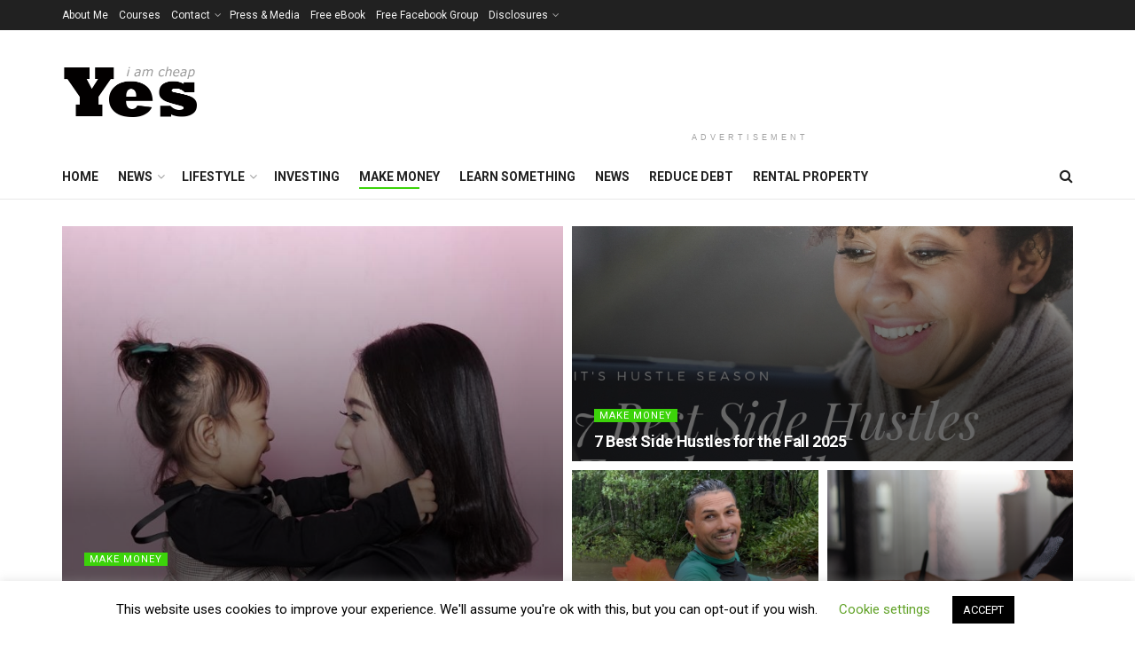

--- FILE ---
content_type: text/html; charset=UTF-8
request_url: https://yesiamcheap.com/category/make-money/
body_size: 26178
content:
<!doctype html>
<!--[if lt IE 7]> <html class="no-js lt-ie9 lt-ie8 lt-ie7" lang="en-US"> <![endif]-->
<!--[if IE 7]>    <html class="no-js lt-ie9 lt-ie8" lang="en-US"> <![endif]-->
<!--[if IE 8]>    <html class="no-js lt-ie9" lang="en-US"> <![endif]-->
<!--[if IE 9]>    <html class="no-js lt-ie10" lang="en-US"> <![endif]-->
<!--[if gt IE 8]><!--> <html class="no-js" lang="en-US"> <!--<![endif]-->
<head>
    <meta http-equiv="Content-Type" content="text/html; charset=UTF-8" />
    <meta name='viewport' content='width=device-width, initial-scale=1, user-scalable=yes' />
    <link rel="profile" href="https://gmpg.org/xfn/11" />
    <link rel="pingback" href="https://yesiamcheap.com/wordpress/xmlrpc.php" />
    <meta name='robots' content='index, follow, max-image-preview:large, max-snippet:-1, max-video-preview:-1' />
	<style>img:is([sizes="auto" i], [sizes^="auto," i]) { contain-intrinsic-size: 3000px 1500px }</style>
				<script type="text/javascript">
              var jnews_ajax_url = 'https://yesiamcheap.com/?ajax-request=jnews'
			</script>
			
	<!-- This site is optimized with the Yoast SEO plugin v26.8 - https://yoast.com/product/yoast-seo-wordpress/ -->
	<title>Make Money Archives - Yes, I Am Cheap</title>
	<link rel="canonical" href="https://yesiamcheap.com/category/make-money/" />
	<meta property="og:locale" content="en_US" />
	<meta property="og:type" content="article" />
	<meta property="og:title" content="Make Money Archives - Yes, I Am Cheap" />
	<meta property="og:url" content="https://yesiamcheap.com/category/make-money/" />
	<meta property="og:site_name" content="Yes, I Am Cheap" />
	<meta name="twitter:card" content="summary_large_image" />
	<meta name="twitter:site" content="@yesiamcheap" />
	<script type="application/ld+json" class="yoast-schema-graph">{"@context":"https://schema.org","@graph":[{"@type":"CollectionPage","@id":"https://yesiamcheap.com/category/make-money/","url":"https://yesiamcheap.com/category/make-money/","name":"Make Money Archives - Yes, I Am Cheap","isPartOf":{"@id":"https://yesiamcheap.com/#website"},"primaryImageOfPage":{"@id":"https://yesiamcheap.com/category/make-money/#primaryimage"},"image":{"@id":"https://yesiamcheap.com/category/make-money/#primaryimage"},"thumbnailUrl":"https://yesiamcheap.com/wordpress/wp-content/uploads/2019/01/pexels-photo-1096141.jpeg","breadcrumb":{"@id":"https://yesiamcheap.com/category/make-money/#breadcrumb"},"inLanguage":"en-US"},{"@type":"ImageObject","inLanguage":"en-US","@id":"https://yesiamcheap.com/category/make-money/#primaryimage","url":"https://yesiamcheap.com/wordpress/wp-content/uploads/2019/01/pexels-photo-1096141.jpeg","contentUrl":"https://yesiamcheap.com/wordpress/wp-content/uploads/2019/01/pexels-photo-1096141.jpeg","width":867,"height":1300,"caption":"Photo by kelvin agustinus on Pexels.com"},{"@type":"BreadcrumbList","@id":"https://yesiamcheap.com/category/make-money/#breadcrumb","itemListElement":[{"@type":"ListItem","position":1,"name":"Home","item":"https://yesiamcheap.com/"},{"@type":"ListItem","position":2,"name":"Make Money"}]},{"@type":"WebSite","@id":"https://yesiamcheap.com/#website","url":"https://yesiamcheap.com/","name":"Yes, I Am Cheap","description":"Helping you live your best financial life.","publisher":{"@id":"https://yesiamcheap.com/#organization"},"potentialAction":[{"@type":"SearchAction","target":{"@type":"EntryPoint","urlTemplate":"https://yesiamcheap.com/?s={search_term_string}"},"query-input":{"@type":"PropertyValueSpecification","valueRequired":true,"valueName":"search_term_string"}}],"inLanguage":"en-US"},{"@type":"Organization","@id":"https://yesiamcheap.com/#organization","name":"Say Yes Services LLC","url":"https://yesiamcheap.com/","logo":{"@type":"ImageObject","inLanguage":"en-US","@id":"https://yesiamcheap.com/#/schema/logo/image/","url":"https://yesiamcheap.com/wordpress/wp-content/uploads/2015/12/YIAC.png","contentUrl":"https://yesiamcheap.com/wordpress/wp-content/uploads/2015/12/YIAC.png","width":1000,"height":1000,"caption":"Say Yes Services LLC"},"image":{"@id":"https://yesiamcheap.com/#/schema/logo/image/"},"sameAs":["https://facebook.com/yesiamcheap","https://x.com/yesiamcheap"]}]}</script>
	<!-- / Yoast SEO plugin. -->


<script type='application/javascript'  id='pys-version-script'>console.log('PixelYourSite Free version 11.1.5.2');</script>
<link rel='dns-prefetch' href='//stats.wp.com' />
<link rel='dns-prefetch' href='//fonts.googleapis.com' />
<link rel='dns-prefetch' href='//www.googletagmanager.com' />
<link rel='dns-prefetch' href='//pagead2.googlesyndication.com' />
<link rel='preconnect' href='//c0.wp.com' />
<link rel="alternate" type="application/rss+xml" title="Yes, I Am Cheap &raquo; Feed" href="https://yesiamcheap.com/feed/" />
<link rel="alternate" type="application/rss+xml" title="Yes, I Am Cheap &raquo; Comments Feed" href="https://yesiamcheap.com/comments/feed/" />
<link rel="alternate" type="application/rss+xml" title="Yes, I Am Cheap &raquo; Make Money Category Feed" href="https://yesiamcheap.com/category/make-money/feed/" />
<script type="text/javascript">
/* <![CDATA[ */
window._wpemojiSettings = {"baseUrl":"https:\/\/s.w.org\/images\/core\/emoji\/16.0.1\/72x72\/","ext":".png","svgUrl":"https:\/\/s.w.org\/images\/core\/emoji\/16.0.1\/svg\/","svgExt":".svg","source":{"concatemoji":"https:\/\/yesiamcheap.com\/wordpress\/wp-includes\/js\/wp-emoji-release.min.js?ver=9b25b55c50a10f2ea8a878c640a6ce50"}};
/*! This file is auto-generated */
!function(s,n){var o,i,e;function c(e){try{var t={supportTests:e,timestamp:(new Date).valueOf()};sessionStorage.setItem(o,JSON.stringify(t))}catch(e){}}function p(e,t,n){e.clearRect(0,0,e.canvas.width,e.canvas.height),e.fillText(t,0,0);var t=new Uint32Array(e.getImageData(0,0,e.canvas.width,e.canvas.height).data),a=(e.clearRect(0,0,e.canvas.width,e.canvas.height),e.fillText(n,0,0),new Uint32Array(e.getImageData(0,0,e.canvas.width,e.canvas.height).data));return t.every(function(e,t){return e===a[t]})}function u(e,t){e.clearRect(0,0,e.canvas.width,e.canvas.height),e.fillText(t,0,0);for(var n=e.getImageData(16,16,1,1),a=0;a<n.data.length;a++)if(0!==n.data[a])return!1;return!0}function f(e,t,n,a){switch(t){case"flag":return n(e,"\ud83c\udff3\ufe0f\u200d\u26a7\ufe0f","\ud83c\udff3\ufe0f\u200b\u26a7\ufe0f")?!1:!n(e,"\ud83c\udde8\ud83c\uddf6","\ud83c\udde8\u200b\ud83c\uddf6")&&!n(e,"\ud83c\udff4\udb40\udc67\udb40\udc62\udb40\udc65\udb40\udc6e\udb40\udc67\udb40\udc7f","\ud83c\udff4\u200b\udb40\udc67\u200b\udb40\udc62\u200b\udb40\udc65\u200b\udb40\udc6e\u200b\udb40\udc67\u200b\udb40\udc7f");case"emoji":return!a(e,"\ud83e\udedf")}return!1}function g(e,t,n,a){var r="undefined"!=typeof WorkerGlobalScope&&self instanceof WorkerGlobalScope?new OffscreenCanvas(300,150):s.createElement("canvas"),o=r.getContext("2d",{willReadFrequently:!0}),i=(o.textBaseline="top",o.font="600 32px Arial",{});return e.forEach(function(e){i[e]=t(o,e,n,a)}),i}function t(e){var t=s.createElement("script");t.src=e,t.defer=!0,s.head.appendChild(t)}"undefined"!=typeof Promise&&(o="wpEmojiSettingsSupports",i=["flag","emoji"],n.supports={everything:!0,everythingExceptFlag:!0},e=new Promise(function(e){s.addEventListener("DOMContentLoaded",e,{once:!0})}),new Promise(function(t){var n=function(){try{var e=JSON.parse(sessionStorage.getItem(o));if("object"==typeof e&&"number"==typeof e.timestamp&&(new Date).valueOf()<e.timestamp+604800&&"object"==typeof e.supportTests)return e.supportTests}catch(e){}return null}();if(!n){if("undefined"!=typeof Worker&&"undefined"!=typeof OffscreenCanvas&&"undefined"!=typeof URL&&URL.createObjectURL&&"undefined"!=typeof Blob)try{var e="postMessage("+g.toString()+"("+[JSON.stringify(i),f.toString(),p.toString(),u.toString()].join(",")+"));",a=new Blob([e],{type:"text/javascript"}),r=new Worker(URL.createObjectURL(a),{name:"wpTestEmojiSupports"});return void(r.onmessage=function(e){c(n=e.data),r.terminate(),t(n)})}catch(e){}c(n=g(i,f,p,u))}t(n)}).then(function(e){for(var t in e)n.supports[t]=e[t],n.supports.everything=n.supports.everything&&n.supports[t],"flag"!==t&&(n.supports.everythingExceptFlag=n.supports.everythingExceptFlag&&n.supports[t]);n.supports.everythingExceptFlag=n.supports.everythingExceptFlag&&!n.supports.flag,n.DOMReady=!1,n.readyCallback=function(){n.DOMReady=!0}}).then(function(){return e}).then(function(){var e;n.supports.everything||(n.readyCallback(),(e=n.source||{}).concatemoji?t(e.concatemoji):e.wpemoji&&e.twemoji&&(t(e.twemoji),t(e.wpemoji)))}))}((window,document),window._wpemojiSettings);
/* ]]> */
</script>

<style id='wp-emoji-styles-inline-css' type='text/css'>

	img.wp-smiley, img.emoji {
		display: inline !important;
		border: none !important;
		box-shadow: none !important;
		height: 1em !important;
		width: 1em !important;
		margin: 0 0.07em !important;
		vertical-align: -0.1em !important;
		background: none !important;
		padding: 0 !important;
	}
</style>
<link rel='stylesheet' id='wp-block-library-css' href='https://c0.wp.com/c/6.8.3/wp-includes/css/dist/block-library/style.min.css' type='text/css' media='all' />
<style id='classic-theme-styles-inline-css' type='text/css'>
/*! This file is auto-generated */
.wp-block-button__link{color:#fff;background-color:#32373c;border-radius:9999px;box-shadow:none;text-decoration:none;padding:calc(.667em + 2px) calc(1.333em + 2px);font-size:1.125em}.wp-block-file__button{background:#32373c;color:#fff;text-decoration:none}
</style>
<link rel='stylesheet' id='mediaelement-css' href='https://c0.wp.com/c/6.8.3/wp-includes/js/mediaelement/mediaelementplayer-legacy.min.css' type='text/css' media='all' />
<link rel='stylesheet' id='wp-mediaelement-css' href='https://c0.wp.com/c/6.8.3/wp-includes/js/mediaelement/wp-mediaelement.min.css' type='text/css' media='all' />
<style id='jetpack-sharing-buttons-style-inline-css' type='text/css'>
.jetpack-sharing-buttons__services-list{display:flex;flex-direction:row;flex-wrap:wrap;gap:0;list-style-type:none;margin:5px;padding:0}.jetpack-sharing-buttons__services-list.has-small-icon-size{font-size:12px}.jetpack-sharing-buttons__services-list.has-normal-icon-size{font-size:16px}.jetpack-sharing-buttons__services-list.has-large-icon-size{font-size:24px}.jetpack-sharing-buttons__services-list.has-huge-icon-size{font-size:36px}@media print{.jetpack-sharing-buttons__services-list{display:none!important}}.editor-styles-wrapper .wp-block-jetpack-sharing-buttons{gap:0;padding-inline-start:0}ul.jetpack-sharing-buttons__services-list.has-background{padding:1.25em 2.375em}
</style>
<style id='global-styles-inline-css' type='text/css'>
:root{--wp--preset--aspect-ratio--square: 1;--wp--preset--aspect-ratio--4-3: 4/3;--wp--preset--aspect-ratio--3-4: 3/4;--wp--preset--aspect-ratio--3-2: 3/2;--wp--preset--aspect-ratio--2-3: 2/3;--wp--preset--aspect-ratio--16-9: 16/9;--wp--preset--aspect-ratio--9-16: 9/16;--wp--preset--color--black: #000000;--wp--preset--color--cyan-bluish-gray: #abb8c3;--wp--preset--color--white: #ffffff;--wp--preset--color--pale-pink: #f78da7;--wp--preset--color--vivid-red: #cf2e2e;--wp--preset--color--luminous-vivid-orange: #ff6900;--wp--preset--color--luminous-vivid-amber: #fcb900;--wp--preset--color--light-green-cyan: #7bdcb5;--wp--preset--color--vivid-green-cyan: #00d084;--wp--preset--color--pale-cyan-blue: #8ed1fc;--wp--preset--color--vivid-cyan-blue: #0693e3;--wp--preset--color--vivid-purple: #9b51e0;--wp--preset--gradient--vivid-cyan-blue-to-vivid-purple: linear-gradient(135deg,rgba(6,147,227,1) 0%,rgb(155,81,224) 100%);--wp--preset--gradient--light-green-cyan-to-vivid-green-cyan: linear-gradient(135deg,rgb(122,220,180) 0%,rgb(0,208,130) 100%);--wp--preset--gradient--luminous-vivid-amber-to-luminous-vivid-orange: linear-gradient(135deg,rgba(252,185,0,1) 0%,rgba(255,105,0,1) 100%);--wp--preset--gradient--luminous-vivid-orange-to-vivid-red: linear-gradient(135deg,rgba(255,105,0,1) 0%,rgb(207,46,46) 100%);--wp--preset--gradient--very-light-gray-to-cyan-bluish-gray: linear-gradient(135deg,rgb(238,238,238) 0%,rgb(169,184,195) 100%);--wp--preset--gradient--cool-to-warm-spectrum: linear-gradient(135deg,rgb(74,234,220) 0%,rgb(151,120,209) 20%,rgb(207,42,186) 40%,rgb(238,44,130) 60%,rgb(251,105,98) 80%,rgb(254,248,76) 100%);--wp--preset--gradient--blush-light-purple: linear-gradient(135deg,rgb(255,206,236) 0%,rgb(152,150,240) 100%);--wp--preset--gradient--blush-bordeaux: linear-gradient(135deg,rgb(254,205,165) 0%,rgb(254,45,45) 50%,rgb(107,0,62) 100%);--wp--preset--gradient--luminous-dusk: linear-gradient(135deg,rgb(255,203,112) 0%,rgb(199,81,192) 50%,rgb(65,88,208) 100%);--wp--preset--gradient--pale-ocean: linear-gradient(135deg,rgb(255,245,203) 0%,rgb(182,227,212) 50%,rgb(51,167,181) 100%);--wp--preset--gradient--electric-grass: linear-gradient(135deg,rgb(202,248,128) 0%,rgb(113,206,126) 100%);--wp--preset--gradient--midnight: linear-gradient(135deg,rgb(2,3,129) 0%,rgb(40,116,252) 100%);--wp--preset--font-size--small: 13px;--wp--preset--font-size--medium: 20px;--wp--preset--font-size--large: 36px;--wp--preset--font-size--x-large: 42px;--wp--preset--spacing--20: 0.44rem;--wp--preset--spacing--30: 0.67rem;--wp--preset--spacing--40: 1rem;--wp--preset--spacing--50: 1.5rem;--wp--preset--spacing--60: 2.25rem;--wp--preset--spacing--70: 3.38rem;--wp--preset--spacing--80: 5.06rem;--wp--preset--shadow--natural: 6px 6px 9px rgba(0, 0, 0, 0.2);--wp--preset--shadow--deep: 12px 12px 50px rgba(0, 0, 0, 0.4);--wp--preset--shadow--sharp: 6px 6px 0px rgba(0, 0, 0, 0.2);--wp--preset--shadow--outlined: 6px 6px 0px -3px rgba(255, 255, 255, 1), 6px 6px rgba(0, 0, 0, 1);--wp--preset--shadow--crisp: 6px 6px 0px rgba(0, 0, 0, 1);}:where(.is-layout-flex){gap: 0.5em;}:where(.is-layout-grid){gap: 0.5em;}body .is-layout-flex{display: flex;}.is-layout-flex{flex-wrap: wrap;align-items: center;}.is-layout-flex > :is(*, div){margin: 0;}body .is-layout-grid{display: grid;}.is-layout-grid > :is(*, div){margin: 0;}:where(.wp-block-columns.is-layout-flex){gap: 2em;}:where(.wp-block-columns.is-layout-grid){gap: 2em;}:where(.wp-block-post-template.is-layout-flex){gap: 1.25em;}:where(.wp-block-post-template.is-layout-grid){gap: 1.25em;}.has-black-color{color: var(--wp--preset--color--black) !important;}.has-cyan-bluish-gray-color{color: var(--wp--preset--color--cyan-bluish-gray) !important;}.has-white-color{color: var(--wp--preset--color--white) !important;}.has-pale-pink-color{color: var(--wp--preset--color--pale-pink) !important;}.has-vivid-red-color{color: var(--wp--preset--color--vivid-red) !important;}.has-luminous-vivid-orange-color{color: var(--wp--preset--color--luminous-vivid-orange) !important;}.has-luminous-vivid-amber-color{color: var(--wp--preset--color--luminous-vivid-amber) !important;}.has-light-green-cyan-color{color: var(--wp--preset--color--light-green-cyan) !important;}.has-vivid-green-cyan-color{color: var(--wp--preset--color--vivid-green-cyan) !important;}.has-pale-cyan-blue-color{color: var(--wp--preset--color--pale-cyan-blue) !important;}.has-vivid-cyan-blue-color{color: var(--wp--preset--color--vivid-cyan-blue) !important;}.has-vivid-purple-color{color: var(--wp--preset--color--vivid-purple) !important;}.has-black-background-color{background-color: var(--wp--preset--color--black) !important;}.has-cyan-bluish-gray-background-color{background-color: var(--wp--preset--color--cyan-bluish-gray) !important;}.has-white-background-color{background-color: var(--wp--preset--color--white) !important;}.has-pale-pink-background-color{background-color: var(--wp--preset--color--pale-pink) !important;}.has-vivid-red-background-color{background-color: var(--wp--preset--color--vivid-red) !important;}.has-luminous-vivid-orange-background-color{background-color: var(--wp--preset--color--luminous-vivid-orange) !important;}.has-luminous-vivid-amber-background-color{background-color: var(--wp--preset--color--luminous-vivid-amber) !important;}.has-light-green-cyan-background-color{background-color: var(--wp--preset--color--light-green-cyan) !important;}.has-vivid-green-cyan-background-color{background-color: var(--wp--preset--color--vivid-green-cyan) !important;}.has-pale-cyan-blue-background-color{background-color: var(--wp--preset--color--pale-cyan-blue) !important;}.has-vivid-cyan-blue-background-color{background-color: var(--wp--preset--color--vivid-cyan-blue) !important;}.has-vivid-purple-background-color{background-color: var(--wp--preset--color--vivid-purple) !important;}.has-black-border-color{border-color: var(--wp--preset--color--black) !important;}.has-cyan-bluish-gray-border-color{border-color: var(--wp--preset--color--cyan-bluish-gray) !important;}.has-white-border-color{border-color: var(--wp--preset--color--white) !important;}.has-pale-pink-border-color{border-color: var(--wp--preset--color--pale-pink) !important;}.has-vivid-red-border-color{border-color: var(--wp--preset--color--vivid-red) !important;}.has-luminous-vivid-orange-border-color{border-color: var(--wp--preset--color--luminous-vivid-orange) !important;}.has-luminous-vivid-amber-border-color{border-color: var(--wp--preset--color--luminous-vivid-amber) !important;}.has-light-green-cyan-border-color{border-color: var(--wp--preset--color--light-green-cyan) !important;}.has-vivid-green-cyan-border-color{border-color: var(--wp--preset--color--vivid-green-cyan) !important;}.has-pale-cyan-blue-border-color{border-color: var(--wp--preset--color--pale-cyan-blue) !important;}.has-vivid-cyan-blue-border-color{border-color: var(--wp--preset--color--vivid-cyan-blue) !important;}.has-vivid-purple-border-color{border-color: var(--wp--preset--color--vivid-purple) !important;}.has-vivid-cyan-blue-to-vivid-purple-gradient-background{background: var(--wp--preset--gradient--vivid-cyan-blue-to-vivid-purple) !important;}.has-light-green-cyan-to-vivid-green-cyan-gradient-background{background: var(--wp--preset--gradient--light-green-cyan-to-vivid-green-cyan) !important;}.has-luminous-vivid-amber-to-luminous-vivid-orange-gradient-background{background: var(--wp--preset--gradient--luminous-vivid-amber-to-luminous-vivid-orange) !important;}.has-luminous-vivid-orange-to-vivid-red-gradient-background{background: var(--wp--preset--gradient--luminous-vivid-orange-to-vivid-red) !important;}.has-very-light-gray-to-cyan-bluish-gray-gradient-background{background: var(--wp--preset--gradient--very-light-gray-to-cyan-bluish-gray) !important;}.has-cool-to-warm-spectrum-gradient-background{background: var(--wp--preset--gradient--cool-to-warm-spectrum) !important;}.has-blush-light-purple-gradient-background{background: var(--wp--preset--gradient--blush-light-purple) !important;}.has-blush-bordeaux-gradient-background{background: var(--wp--preset--gradient--blush-bordeaux) !important;}.has-luminous-dusk-gradient-background{background: var(--wp--preset--gradient--luminous-dusk) !important;}.has-pale-ocean-gradient-background{background: var(--wp--preset--gradient--pale-ocean) !important;}.has-electric-grass-gradient-background{background: var(--wp--preset--gradient--electric-grass) !important;}.has-midnight-gradient-background{background: var(--wp--preset--gradient--midnight) !important;}.has-small-font-size{font-size: var(--wp--preset--font-size--small) !important;}.has-medium-font-size{font-size: var(--wp--preset--font-size--medium) !important;}.has-large-font-size{font-size: var(--wp--preset--font-size--large) !important;}.has-x-large-font-size{font-size: var(--wp--preset--font-size--x-large) !important;}
:where(.wp-block-post-template.is-layout-flex){gap: 1.25em;}:where(.wp-block-post-template.is-layout-grid){gap: 1.25em;}
:where(.wp-block-columns.is-layout-flex){gap: 2em;}:where(.wp-block-columns.is-layout-grid){gap: 2em;}
:root :where(.wp-block-pullquote){font-size: 1.5em;line-height: 1.6;}
</style>
<link rel='stylesheet' id='contact-form-7-css' href='https://yesiamcheap.com/wordpress/wp-content/plugins/contact-form-7/includes/css/styles.css?ver=6.1.4' type='text/css' media='all' />
<link rel='stylesheet' id='cookie-law-info-css' href='https://yesiamcheap.com/wordpress/wp-content/plugins/cookie-law-info/legacy/public/css/cookie-law-info-public.css?ver=3.3.9.1' type='text/css' media='all' />
<link rel='stylesheet' id='cookie-law-info-gdpr-css' href='https://yesiamcheap.com/wordpress/wp-content/plugins/cookie-law-info/legacy/public/css/cookie-law-info-gdpr.css?ver=3.3.9.1' type='text/css' media='all' />
<link crossorigin="anonymous" rel='stylesheet' id='jeg_customizer_font-css' href='//fonts.googleapis.com/css?family=Roboto%3Aregular%2C500%2C700%2C500%2Cregular&#038;display=swap&#038;ver=1.0.0' type='text/css' media='all' />
<link rel='stylesheet' id='jnews-frontend-css' href='https://yesiamcheap.com/wordpress/wp-content/themes/jnews/assets/dist/frontend.min.css?ver=5.5.0' type='text/css' media='all' />
<link rel='stylesheet' id='jnews-style-css' href='https://yesiamcheap.com/wordpress/wp-content/themes/jnews/style.css?ver=5.5.0' type='text/css' media='all' />
<link rel='stylesheet' id='jnews-darkmode-css' href='https://yesiamcheap.com/wordpress/wp-content/themes/jnews/assets/css/darkmode.css?ver=5.5.0' type='text/css' media='all' />
<link rel='stylesheet' id='jnews-social-login-style-css' href='https://yesiamcheap.com/wordpress/wp-content/plugins/jnews-social-login/assets/css/plugin.css?ver=5.0.0' type='text/css' media='all' />
<link rel='stylesheet' id='jnews-select-share-css' href='https://yesiamcheap.com/wordpress/wp-content/plugins/jnews-social-share/assets/css/plugin.css' type='text/css' media='all' />
<link rel='stylesheet' id='jnews-weather-style-css' href='https://yesiamcheap.com/wordpress/wp-content/plugins/jnews-weather/assets/css/plugin.css?ver=5.0.1' type='text/css' media='all' />
<script type="text/javascript" src="https://c0.wp.com/c/6.8.3/wp-includes/js/jquery/jquery.min.js" id="jquery-core-js"></script>
<script type="text/javascript" src="https://c0.wp.com/c/6.8.3/wp-includes/js/jquery/jquery-migrate.min.js" id="jquery-migrate-js"></script>
<script type="text/javascript" id="cookie-law-info-js-extra">
/* <![CDATA[ */
var Cli_Data = {"nn_cookie_ids":[],"cookielist":[],"non_necessary_cookies":[],"ccpaEnabled":"","ccpaRegionBased":"","ccpaBarEnabled":"","strictlyEnabled":["necessary","obligatoire"],"ccpaType":"ccpa_gdpr","js_blocking":"","custom_integration":"","triggerDomRefresh":"","secure_cookies":""};
var cli_cookiebar_settings = {"animate_speed_hide":"500","animate_speed_show":"500","background":"#FFF","border":"#b1a6a6c2","border_on":"","button_1_button_colour":"#000","button_1_button_hover":"#000000","button_1_link_colour":"#fff","button_1_as_button":"1","button_1_new_win":"","button_2_button_colour":"#333","button_2_button_hover":"#292929","button_2_link_colour":"#444","button_2_as_button":"","button_2_hidebar":"","button_3_button_colour":"#000","button_3_button_hover":"#000000","button_3_link_colour":"#fff","button_3_as_button":"1","button_3_new_win":"","button_4_button_colour":"#000","button_4_button_hover":"#000000","button_4_link_colour":"#62a329","button_4_as_button":"","button_7_button_colour":"#61a229","button_7_button_hover":"#4e8221","button_7_link_colour":"#fff","button_7_as_button":"1","button_7_new_win":"","font_family":"inherit","header_fix":"","notify_animate_hide":"1","notify_animate_show":"","notify_div_id":"#cookie-law-info-bar","notify_position_horizontal":"right","notify_position_vertical":"bottom","scroll_close":"","scroll_close_reload":"","accept_close_reload":"","reject_close_reload":"","showagain_tab":"1","showagain_background":"#fff","showagain_border":"#000","showagain_div_id":"#cookie-law-info-again","showagain_x_position":"100px","text":"#000","show_once_yn":"","show_once":"10000","logging_on":"","as_popup":"","popup_overlay":"1","bar_heading_text":"","cookie_bar_as":"banner","popup_showagain_position":"bottom-right","widget_position":"left"};
var log_object = {"ajax_url":"https:\/\/yesiamcheap.com\/wordpress\/wp-admin\/admin-ajax.php"};
/* ]]> */
</script>
<script type="text/javascript" src="https://yesiamcheap.com/wordpress/wp-content/plugins/cookie-law-info/legacy/public/js/cookie-law-info-public.js?ver=3.3.9.1" id="cookie-law-info-js"></script>
<script type="text/javascript" src="https://yesiamcheap.com/wordpress/wp-content/plugins/pixelyoursite/dist/scripts/jquery.bind-first-0.2.3.min.js?ver=0.2.3" id="jquery-bind-first-js"></script>
<script type="text/javascript" src="https://yesiamcheap.com/wordpress/wp-content/plugins/pixelyoursite/dist/scripts/js.cookie-2.1.3.min.js?ver=2.1.3" id="js-cookie-pys-js"></script>
<script type="text/javascript" src="https://yesiamcheap.com/wordpress/wp-content/plugins/pixelyoursite/dist/scripts/tld.min.js?ver=2.3.1" id="js-tld-js"></script>
<script type="text/javascript" id="pys-js-extra">
/* <![CDATA[ */
var pysOptions = {"staticEvents":{"facebook":{"init_event":[{"delay":0,"type":"static","ajaxFire":true,"name":"PageView","pixelIds":["1022628167897243"],"eventID":"abe9b08c-bd0b-42cf-9ec7-ae417ba0280d","params":{"page_title":"Make Money","post_type":"category","post_id":861,"plugin":"PixelYourSite","user_role":"guest","event_url":"yesiamcheap.com\/category\/make-money\/"},"e_id":"init_event","ids":[],"hasTimeWindow":false,"timeWindow":0,"woo_order":"","edd_order":""}]}},"dynamicEvents":[],"triggerEvents":[],"triggerEventTypes":[],"facebook":{"pixelIds":["1022628167897243"],"advancedMatching":[],"advancedMatchingEnabled":false,"removeMetadata":false,"wooVariableAsSimple":false,"serverApiEnabled":false,"wooCRSendFromServer":false,"send_external_id":null,"enabled_medical":false,"do_not_track_medical_param":["event_url","post_title","page_title","landing_page","content_name","categories","category_name","tags"],"meta_ldu":false},"debug":"","siteUrl":"https:\/\/yesiamcheap.com\/wordpress","ajaxUrl":"https:\/\/yesiamcheap.com\/wordpress\/wp-admin\/admin-ajax.php","ajax_event":"2cf958c239","enable_remove_download_url_param":"1","cookie_duration":"7","last_visit_duration":"60","enable_success_send_form":"","ajaxForServerEvent":"1","ajaxForServerStaticEvent":"1","useSendBeacon":"1","send_external_id":"1","external_id_expire":"180","track_cookie_for_subdomains":"1","google_consent_mode":"1","gdpr":{"ajax_enabled":true,"all_disabled_by_api":true,"facebook_disabled_by_api":false,"analytics_disabled_by_api":false,"google_ads_disabled_by_api":false,"pinterest_disabled_by_api":false,"bing_disabled_by_api":false,"reddit_disabled_by_api":false,"externalID_disabled_by_api":false,"facebook_prior_consent_enabled":false,"analytics_prior_consent_enabled":true,"google_ads_prior_consent_enabled":null,"pinterest_prior_consent_enabled":true,"bing_prior_consent_enabled":true,"cookiebot_integration_enabled":false,"cookiebot_facebook_consent_category":"marketing","cookiebot_analytics_consent_category":"statistics","cookiebot_tiktok_consent_category":"marketing","cookiebot_google_ads_consent_category":"marketing","cookiebot_pinterest_consent_category":"marketing","cookiebot_bing_consent_category":"marketing","consent_magic_integration_enabled":false,"real_cookie_banner_integration_enabled":false,"cookie_notice_integration_enabled":false,"cookie_law_info_integration_enabled":true,"analytics_storage":{"enabled":true,"value":"granted","filter":false},"ad_storage":{"enabled":true,"value":"granted","filter":false},"ad_user_data":{"enabled":true,"value":"granted","filter":false},"ad_personalization":{"enabled":true,"value":"granted","filter":false}},"cookie":{"disabled_all_cookie":false,"disabled_start_session_cookie":false,"disabled_advanced_form_data_cookie":false,"disabled_landing_page_cookie":false,"disabled_first_visit_cookie":false,"disabled_trafficsource_cookie":false,"disabled_utmTerms_cookie":false,"disabled_utmId_cookie":false},"tracking_analytics":{"TrafficSource":"direct","TrafficLanding":"undefined","TrafficUtms":[],"TrafficUtmsId":[]},"GATags":{"ga_datalayer_type":"default","ga_datalayer_name":"dataLayerPYS"},"woo":{"enabled":false},"edd":{"enabled":false},"cache_bypass":"1769382808"};
/* ]]> */
</script>
<script type="text/javascript" src="https://yesiamcheap.com/wordpress/wp-content/plugins/pixelyoursite/dist/scripts/public.js?ver=11.1.5.2" id="pys-js"></script>
<link rel="https://api.w.org/" href="https://yesiamcheap.com/wp-json/" /><link rel="alternate" title="JSON" type="application/json" href="https://yesiamcheap.com/wp-json/wp/v2/categories/861" /><link rel="EditURI" type="application/rsd+xml" title="RSD" href="https://yesiamcheap.com/wordpress/xmlrpc.php?rsd" />
	<link rel="preconnect" href="https://fonts.googleapis.com">
	<link rel="preconnect" href="https://fonts.gstatic.com">
	<meta name="generator" content="Site Kit by Google 1.170.0" />	<style>img#wpstats{display:none}</style>
		
<!-- Google AdSense meta tags added by Site Kit -->
<meta name="google-adsense-platform-account" content="ca-host-pub-2644536267352236">
<meta name="google-adsense-platform-domain" content="sitekit.withgoogle.com">
<!-- End Google AdSense meta tags added by Site Kit -->
<meta name="generator" content="Powered by WPBakery Page Builder - drag and drop page builder for WordPress."/>
<!-- There is no amphtml version available for this URL. -->
<!-- Google AdSense snippet added by Site Kit -->
<script type="text/javascript" async="async" src="https://pagead2.googlesyndication.com/pagead/js/adsbygoogle.js?client=ca-pub-8788503950339004&amp;host=ca-host-pub-2644536267352236" crossorigin="anonymous"></script>

<!-- End Google AdSense snippet added by Site Kit -->
<script type='application/ld+json'>{"@context":"http:\/\/schema.org","@type":"Organization","@id":"https:\/\/yesiamcheap.com\/wordpress\/#organization","url":"https:\/\/yesiamcheap.com\/wordpress\/","name":"","logo":{"@type":"ImageObject","url":""},"sameAs":["http:\/\/facebook.com\/yesiamcheap","http:\/\/twitter.com\/yesiamcheap","https:\/\/instagram.com\/yesiamcheap","http:\/\/youtube.com\/yesiamcheap","https:\/\/yesiamcheap.com\/feed\/"]}</script>
<script type='application/ld+json'>{"@context":"http:\/\/schema.org","@type":"WebSite","@id":"https:\/\/yesiamcheap.com\/wordpress\/#website","url":"https:\/\/yesiamcheap.com\/wordpress\/","name":"","potentialAction":{"@type":"SearchAction","target":"https:\/\/yesiamcheap.com\/wordpress\/?s={search_term_string}","query-input":"required name=search_term_string"}}</script>
<link rel="icon" href="https://yesiamcheap.com/wordpress/wp-content/uploads/2020/02/cropped-letter-y-300-75x75.png" sizes="32x32" />
<link rel="icon" href="https://yesiamcheap.com/wordpress/wp-content/uploads/2020/02/cropped-letter-y-300.png" sizes="192x192" />
<link rel="apple-touch-icon" href="https://yesiamcheap.com/wordpress/wp-content/uploads/2020/02/cropped-letter-y-300.png" />
<meta name="msapplication-TileImage" content="https://yesiamcheap.com/wordpress/wp-content/uploads/2020/02/cropped-letter-y-300.png" />
<style id="jeg_dynamic_css" type="text/css" data-type="jeg_custom-css">.jeg_top_weather { background : ; } .jeg_top_weather > .jeg_weather_temp, .jeg_midbar .jeg_top_weather > .jeg_weather_temp > .jeg_weather_unit, .jeg_top_weather > .jeg_weather_location { color : ; } .jeg_top_weather .jeg_weather_condition .jeg_weather_icon { color : ; } .jeg_top_weather .jeg_weather_item { background : ; } .jeg_top_weather .jeg_weather_item .jeg_weather_temp:hover, .jeg_weather_widget .jeg_weather_item:hover { background : ; } .jeg_top_weather .jeg_weather_item .jeg_weather_temp .jeg_weather_icon { color : ; border-color : ; } .jeg_top_weather .jeg_weather_item .jeg_weather_temp .jeg_weather_value, .jeg_top_weather .jeg_weather_item .jeg_weather_temp .jeg_weather_unit { color : ; } .jeg_top_weather .jeg_weather_item .jeg_weather_temp .jeg_weather_day { color : ; } .jeg_container, .jeg_content, .jeg_boxed .jeg_main .jeg_container, .jeg_autoload_separator { background-color : ; } body,.newsfeed_carousel.owl-carousel .owl-nav div,.jeg_filter_button,.owl-carousel .owl-nav div,.jeg_readmore,.jeg_hero_style_7 .jeg_post_meta a,.widget_calendar thead th,.widget_calendar tfoot a,.jeg_socialcounter a,.entry-header .jeg_meta_like a,.entry-header .jeg_meta_comment a,.entry-content tbody tr:hover,.entry-content th,.jeg_splitpost_nav li:hover a,#breadcrumbs a,.jeg_author_socials a:hover,.jeg_footer_content a,.jeg_footer_bottom a,.jeg_cartcontent,.woocommerce .woocommerce-breadcrumb a { color : ; } a,.jeg_menu_style_5 > li > a:hover,.jeg_menu_style_5 > li.sfHover > a,.jeg_menu_style_5 > li.current-menu-item > a,.jeg_menu_style_5 > li.current-menu-ancestor > a,.jeg_navbar .jeg_menu:not(.jeg_main_menu) > li > a:hover,.jeg_midbar .jeg_menu:not(.jeg_main_menu) > li > a:hover,.jeg_side_tabs li.active,.jeg_block_heading_5 strong,.jeg_block_heading_6 strong,.jeg_block_heading_7 strong,.jeg_block_heading_8 strong,.jeg_subcat_list li a:hover,.jeg_subcat_list li button:hover,.jeg_pl_lg_7 .jeg_thumb .jeg_post_category a,.jeg_pl_xs_2:before,.jeg_pl_xs_4 .jeg_postblock_content:before,.jeg_postblock .jeg_post_title a:hover,.jeg_hero_style_6 .jeg_post_title a:hover,.jeg_sidefeed .jeg_pl_xs_3 .jeg_post_title a:hover,.widget_jnews_popular .jeg_post_title a:hover,.jeg_meta_author a,.widget_archive li a:hover,.widget_pages li a:hover,.widget_meta li a:hover,.widget_recent_entries li a:hover,.widget_rss li a:hover,.widget_rss cite,.widget_categories li a:hover,.widget_categories li.current-cat > a,#breadcrumbs a:hover,.jeg_share_count .counts,.commentlist .bypostauthor > .comment-body > .comment-author > .fn,span.required,.jeg_review_title,.bestprice .price,.authorlink a:hover,.jeg_vertical_playlist .jeg_video_playlist_play_icon,.jeg_vertical_playlist .jeg_video_playlist_item.active .jeg_video_playlist_thumbnail:before,.jeg_horizontal_playlist .jeg_video_playlist_play,.woocommerce li.product .pricegroup .button,.widget_display_forums li a:hover,.widget_display_topics li:before,.widget_display_replies li:before,.widget_display_views li:before,.bbp-breadcrumb a:hover,.jeg_mobile_menu li.sfHover > a,.jeg_mobile_menu li a:hover,.split-template-6 .pagenum { color : #3cd30a; } .jeg_menu_style_1 > li > a:before,.jeg_menu_style_2 > li > a:before,.jeg_menu_style_3 > li > a:before,.jeg_side_toggle,.jeg_slide_caption .jeg_post_category a,.jeg_slider_type_1 .owl-nav .owl-next,.jeg_block_heading_1 .jeg_block_title span,.jeg_block_heading_2 .jeg_block_title span,.jeg_block_heading_3,.jeg_block_heading_4 .jeg_block_title span,.jeg_block_heading_6:after,.jeg_pl_lg_box .jeg_post_category a,.jeg_pl_md_box .jeg_post_category a,.jeg_readmore:hover,.jeg_thumb .jeg_post_category a,.jeg_block_loadmore a:hover, .jeg_postblock.alt .jeg_block_loadmore a:hover,.jeg_block_loadmore a.active,.jeg_postblock_carousel_2 .jeg_post_category a,.jeg_heroblock .jeg_post_category a,.jeg_pagenav_1 .page_number.active,.jeg_pagenav_1 .page_number.active:hover,input[type="submit"],.btn,.button,.widget_tag_cloud a:hover,.popularpost_item:hover .jeg_post_title a:before,.jeg_splitpost_4 .page_nav,.jeg_splitpost_5 .page_nav,.jeg_post_via a:hover,.jeg_post_source a:hover,.jeg_post_tags a:hover,.comment-reply-title small a:before,.comment-reply-title small a:after,.jeg_storelist .productlink,.authorlink li.active a:before,.jeg_footer.dark .socials_widget:not(.nobg) a:hover .fa,.jeg_breakingnews_title,.jeg_overlay_slider_bottom.owl-carousel .owl-nav div,.jeg_overlay_slider_bottom.owl-carousel .owl-nav div:hover,.jeg_vertical_playlist .jeg_video_playlist_current,.woocommerce span.onsale,.woocommerce #respond input#submit:hover,.woocommerce a.button:hover,.woocommerce button.button:hover,.woocommerce input.button:hover,.woocommerce #respond input#submit.alt,.woocommerce a.button.alt,.woocommerce button.button.alt,.woocommerce input.button.alt,.jeg_popup_post .caption,.jeg_footer.dark input[type="submit"],.jeg_footer.dark .btn,.jeg_footer.dark .button,.footer_widget.widget_tag_cloud a:hover { background-color : #3cd30a; } .jeg_block_heading_7 .jeg_block_title span, .jeg_readmore:hover, .jeg_block_loadmore a:hover, .jeg_block_loadmore a.active, .jeg_pagenav_1 .page_number.active, .jeg_pagenav_1 .page_number.active:hover, .jeg_pagenav_3 .page_number:hover, .jeg_prevnext_post a:hover h3, .jeg_overlay_slider .jeg_post_category, .jeg_sidefeed .jeg_post.active, .jeg_vertical_playlist.jeg_vertical_playlist .jeg_video_playlist_item.active .jeg_video_playlist_thumbnail img, .jeg_horizontal_playlist .jeg_video_playlist_item.active { border-color : #3cd30a; } .jeg_tabpost_nav li.active, .woocommerce div.product .woocommerce-tabs ul.tabs li.active { border-bottom-color : #3cd30a; } .jeg_post_meta .fa, .entry-header .jeg_post_meta .fa, .jeg_review_stars, .jeg_price_review_list { color : ; } .jeg_share_button.share-float.share-monocrhome a { background-color : ; } h1,h2,h3,h4,h5,h6,.jeg_post_title a,.entry-header .jeg_post_title,.jeg_hero_style_7 .jeg_post_title a,.jeg_block_title,.jeg_splitpost_bar .current_title,.jeg_video_playlist_title,.gallery-caption { color : ; } .split-template-9 .pagenum, .split-template-10 .pagenum, .split-template-11 .pagenum, .split-template-12 .pagenum, .split-template-13 .pagenum, .split-template-15 .pagenum, .split-template-18 .pagenum, .split-template-20 .pagenum, .split-template-19 .current_title span, .split-template-20 .current_title span { background-color : ; } .entry-content .content-inner p, .entry-content .content-inner span, .entry-content .intro-text { color : ; } .entry-content .content-inner a { color : ; } .jeg_topbar .jeg_nav_row, .jeg_topbar .jeg_search_no_expand .jeg_search_input { line-height : px; } .jeg_topbar .jeg_nav_row, .jeg_topbar .jeg_nav_icon { height : px; } .jeg_topbar, .jeg_topbar.dark, .jeg_topbar.custom { background : ; } .jeg_topbar, .jeg_topbar.dark { border-color : ; color : ; border-top-width : px; border-top-color : ; } .jeg_topbar .jeg_nav_item, .jeg_topbar.dark .jeg_nav_item { border-color : ; } .jeg_topbar a, .jeg_topbar.dark a { color : ; } .jeg_midbar { height : px; background-image : url(""); } .jeg_midbar, .jeg_midbar.dark { background-color : ; border-bottom-width : px; border-bottom-color : ; color : ; } .jeg_midbar a, .jeg_midbar.dark a { color : ; } .jeg_header .jeg_bottombar.jeg_navbar,.jeg_bottombar .jeg_nav_icon { height : px; } .jeg_header .jeg_bottombar.jeg_navbar, .jeg_header .jeg_bottombar .jeg_main_menu:not(.jeg_menu_style_1) > li > a, .jeg_header .jeg_bottombar .jeg_menu_style_1 > li, .jeg_header .jeg_bottombar .jeg_menu:not(.jeg_main_menu) > li > a { line-height : px; } .jeg_header .jeg_bottombar, .jeg_header .jeg_bottombar.jeg_navbar_dark { color : ; } .jeg_header .jeg_bottombar a, .jeg_header .jeg_bottombar.jeg_navbar_dark a { color : ; } .jeg_header .jeg_bottombar a:hover, .jeg_header .jeg_bottombar.jeg_navbar_dark a:hover, .jeg_header .jeg_bottombar .jeg_menu:not(.jeg_main_menu) > li > a:hover { color : ; } .jeg_header .jeg_bottombar, .jeg_header .jeg_bottombar.jeg_navbar_dark, .jeg_bottombar.jeg_navbar_boxed .jeg_nav_row, .jeg_bottombar.jeg_navbar_dark.jeg_navbar_boxed .jeg_nav_row { border-top-width : 0px; border-bottom-width : px; } .jeg_header_wrapper .jeg_bottombar, .jeg_header_wrapper .jeg_bottombar.jeg_navbar_dark, .jeg_bottombar.jeg_navbar_boxed .jeg_nav_row, .jeg_bottombar.jeg_navbar_dark.jeg_navbar_boxed .jeg_nav_row { border-bottom-color : ; } .jeg_stickybar.jeg_navbar,.jeg_navbar .jeg_nav_icon { height : px; } .jeg_stickybar.jeg_navbar, .jeg_stickybar .jeg_main_menu:not(.jeg_menu_style_1) > li > a, .jeg_stickybar .jeg_menu_style_1 > li, .jeg_stickybar .jeg_menu:not(.jeg_main_menu) > li > a { line-height : px; } .jeg_header_sticky .jeg_navbar_wrapper:not(.jeg_navbar_boxed), .jeg_header_sticky .jeg_navbar_boxed .jeg_nav_row { background : ; } .jeg_header_sticky .jeg_navbar_menuborder .jeg_main_menu > li:not(:last-child), .jeg_header_sticky .jeg_navbar_menuborder .jeg_nav_item, .jeg_navbar_boxed .jeg_nav_row, .jeg_header_sticky .jeg_navbar_menuborder:not(.jeg_navbar_boxed) .jeg_nav_left .jeg_nav_item:first-child { border-color : ; } .jeg_stickybar, .jeg_stickybar.dark { color : ; border-bottom-width : px; } .jeg_stickybar a, .jeg_stickybar.dark a { color : ; } .jeg_stickybar, .jeg_stickybar.dark, .jeg_stickybar.jeg_navbar_boxed .jeg_nav_row { border-bottom-color : ; } .jeg_mobile_bottombar { height : px; line-height : px; } .jeg_mobile_midbar, .jeg_mobile_midbar.dark { background : ; color : ; border-top-width : px; border-top-color : ; } .jeg_mobile_midbar a, .jeg_mobile_midbar.dark a { color : ; } .jeg_header .socials_widget > a > i.fa:before { color : #f5f5f5; } .jeg_header .socials_widget > a > i.fa { background-color : ; } .jeg_aside_item.socials_widget > a > i.fa:before { color : ; } .jeg_top_date { color : ; background : ; } .jeg_header .jeg_button_1 .btn { background : ; color : ; border-color : ; } .jeg_header .jeg_button_1 .btn:hover { background : ; } .jeg_header .jeg_button_2 .btn { background : ; color : ; border-color : ; } .jeg_header .jeg_button_2 .btn:hover { background : ; } .jeg_header .jeg_button_3 .btn { background : ; color : ; border-color : ; } .jeg_header .jeg_button_3 .btn:hover { background : ; } .jeg_header .jeg_vertical_menu.jeg_vertical_menu_1 { border-top-width : px; border-top-color : ; } .jeg_header .jeg_vertical_menu.jeg_vertical_menu_1 a { border-top-color : ; } .jeg_header .jeg_vertical_menu.jeg_vertical_menu_2 { border-top-width : px; border-top-color : ; } .jeg_header .jeg_vertical_menu.jeg_vertical_menu_2 a { border-top-color : ; } .jeg_header .jeg_vertical_menu.jeg_vertical_menu_3 { border-top-width : px; border-top-color : ; } .jeg_header .jeg_vertical_menu.jeg_vertical_menu_3 a { border-top-color : ; } .jeg_header .jeg_vertical_menu.jeg_vertical_menu_4 { border-top-width : px; border-top-color : ; } .jeg_header .jeg_vertical_menu.jeg_vertical_menu_4 a { border-top-color : ; } .jeg_lang_switcher { color : ; background : ; } .jeg_nav_icon .jeg_mobile_toggle.toggle_btn { color : ; } .jeg_navbar_mobile_wrapper .jeg_nav_item a.jeg_mobile_toggle, .jeg_navbar_mobile_wrapper .dark .jeg_nav_item a.jeg_mobile_toggle { color : ; } .cartdetail.woocommerce .jeg_carticon { color : ; } .cartdetail.woocommerce .cartlink { color : ; } .jeg_cart.cartdetail .jeg_cartcontent { background-color : ; } .cartdetail.woocommerce ul.cart_list li a, .cartdetail.woocommerce ul.product_list_widget li a, .cartdetail.woocommerce .widget_shopping_cart_content .total { color : ; } .cartdetail.woocommerce .cart_list .quantity, .cartdetail.woocommerce .product_list_widget .quantity { color : ; } .cartdetail.woocommerce .widget_shopping_cart_content .total { border-top-color : ; border-bottom-color : ; } .cartdetail.woocommerce .widget_shopping_cart_content .button { background-color : ; } .cartdetail.woocommerce a.button { color : ; } .cartdetail.woocommerce a.button:hover { background-color : ; color : ; } .jeg_cart_icon.woocommerce .jeg_carticon { color : ; } .jeg_cart_icon .jeg_cartcontent { background-color : ; } .jeg_cart_icon.woocommerce ul.cart_list li a, .jeg_cart_icon.woocommerce ul.product_list_widget li a, .jeg_cart_icon.woocommerce .widget_shopping_cart_content .total { color : ; } .jeg_cart_icon.woocommerce .cart_list .quantity, .jeg_cart_icon.woocommerce .product_list_widget .quantity { color : ; } .jeg_cart_icon.woocommerce .widget_shopping_cart_content .total { border-top-color : ; border-bottom-color : ; } .jeg_cart_icon.woocommerce .widget_shopping_cart_content .button { background-color : ; } .jeg_cart_icon.woocommerce a.button { color : ; } .jeg_cart_icon.woocommerce a.button:hover { background-color : ; color : ; } .jeg_nav_account, .jeg_navbar .jeg_nav_account .jeg_menu > li > a, .jeg_midbar .jeg_nav_account .jeg_menu > li > a { color : ; } .jeg_menu.jeg_accountlink li > ul { background-color : ; } .jeg_menu.jeg_accountlink li > ul, .jeg_menu.jeg_accountlink li > ul li > a, .jeg_menu.jeg_accountlink li > ul li:hover > a, .jeg_menu.jeg_accountlink li > ul li.sfHover > a { color : ; } .jeg_menu.jeg_accountlink li > ul li:hover > a, .jeg_menu.jeg_accountlink li > ul li.sfHover > a { background-color : ; } .jeg_menu.jeg_accountlink li > ul, .jeg_menu.jeg_accountlink li > ul li a { border-color : ; } .jeg_header .jeg_search_wrapper.search_icon .jeg_search_toggle { color : ; } .jeg_header .jeg_search_wrapper.jeg_search_popup_expand .jeg_search_form, .jeg_header .jeg_search_popup_expand .jeg_search_result { background : ; } .jeg_header .jeg_search_expanded .jeg_search_popup_expand .jeg_search_form:before { border-bottom-color : ; } .jeg_header .jeg_search_wrapper.jeg_search_popup_expand .jeg_search_form, .jeg_header .jeg_search_popup_expand .jeg_search_result, .jeg_header .jeg_search_popup_expand .jeg_search_result .search-noresult, .jeg_header .jeg_search_popup_expand .jeg_search_result .search-all-button { border-color : ; } .jeg_header .jeg_search_expanded .jeg_search_popup_expand .jeg_search_form:after { border-bottom-color : ; } .jeg_header .jeg_search_wrapper.jeg_search_popup_expand .jeg_search_form .jeg_search_input { background : ; border-color : ; } .jeg_header .jeg_search_popup_expand .jeg_search_form .jeg_search_button { color : ; } .jeg_header .jeg_search_wrapper.jeg_search_popup_expand .jeg_search_form .jeg_search_input, .jeg_header .jeg_search_popup_expand .jeg_search_result a, .jeg_header .jeg_search_popup_expand .jeg_search_result .search-link { color : ; } .jeg_header .jeg_search_popup_expand .jeg_search_form .jeg_search_input::-webkit-input-placeholder { color : ; } .jeg_header .jeg_search_popup_expand .jeg_search_form .jeg_search_input:-moz-placeholder { color : ; } .jeg_header .jeg_search_popup_expand .jeg_search_form .jeg_search_input::-moz-placeholder { color : ; } .jeg_header .jeg_search_popup_expand .jeg_search_form .jeg_search_input:-ms-input-placeholder { color : ; } .jeg_header .jeg_search_popup_expand .jeg_search_result { background-color : ; } .jeg_header .jeg_search_popup_expand .jeg_search_result, .jeg_header .jeg_search_popup_expand .jeg_search_result .search-link { border-color : ; } .jeg_header .jeg_search_popup_expand .jeg_search_result a, .jeg_header .jeg_search_popup_expand .jeg_search_result .search-link { color : ; } .jeg_header .jeg_search_expanded .jeg_search_modal_expand .jeg_search_toggle i, .jeg_header .jeg_search_expanded .jeg_search_modal_expand .jeg_search_button, .jeg_header .jeg_search_expanded .jeg_search_modal_expand .jeg_search_input { color : ; } .jeg_header .jeg_search_expanded .jeg_search_modal_expand .jeg_search_input { border-bottom-color : ; } .jeg_header .jeg_search_expanded .jeg_search_modal_expand .jeg_search_input::-webkit-input-placeholder { color : ; } .jeg_header .jeg_search_expanded .jeg_search_modal_expand .jeg_search_input:-moz-placeholder { color : ; } .jeg_header .jeg_search_expanded .jeg_search_modal_expand .jeg_search_input::-moz-placeholder { color : ; } .jeg_header .jeg_search_expanded .jeg_search_modal_expand .jeg_search_input:-ms-input-placeholder { color : ; } .jeg_header .jeg_search_expanded .jeg_search_modal_expand { background : ; } .jeg_navbar_mobile .jeg_search_wrapper .jeg_search_toggle, .jeg_navbar_mobile .dark .jeg_search_wrapper .jeg_search_toggle { color : ; } .jeg_navbar_mobile .jeg_search_popup_expand .jeg_search_form, .jeg_navbar_mobile .jeg_search_popup_expand .jeg_search_result { background : ; } .jeg_navbar_mobile .jeg_search_expanded .jeg_search_popup_expand .jeg_search_toggle:before { border-bottom-color : ; } .jeg_navbar_mobile .jeg_search_wrapper.jeg_search_popup_expand .jeg_search_form, .jeg_navbar_mobile .jeg_search_popup_expand .jeg_search_result, .jeg_navbar_mobile .jeg_search_popup_expand .jeg_search_result .search-noresult, .jeg_navbar_mobile .jeg_search_popup_expand .jeg_search_result .search-all-button { border-color : ; } .jeg_navbar_mobile .jeg_search_expanded .jeg_search_popup_expand .jeg_search_toggle:after { border-bottom-color : ; } .jeg_navbar_mobile .jeg_search_popup_expand .jeg_search_form .jeg_search_input { background : ; border-color : ; } .jeg_navbar_mobile .jeg_search_popup_expand .jeg_search_form .jeg_search_button { color : ; } .jeg_navbar_mobile .jeg_search_wrapper.jeg_search_popup_expand .jeg_search_form .jeg_search_input, .jeg_navbar_mobile .jeg_search_popup_expand .jeg_search_result a, .jeg_navbar_mobile .jeg_search_popup_expand .jeg_search_result .search-link { color : ; } .jeg_navbar_mobile .jeg_search_popup_expand .jeg_search_input::-webkit-input-placeholder { color : ; } .jeg_navbar_mobile .jeg_search_popup_expand .jeg_search_input:-moz-placeholder { color : ; } .jeg_navbar_mobile .jeg_search_popup_expand .jeg_search_input::-moz-placeholder { color : ; } .jeg_navbar_mobile .jeg_search_popup_expand .jeg_search_input:-ms-input-placeholder { color : ; } .jeg_nav_search { width : %; } .jeg_header .jeg_search_no_expand .jeg_search_form .jeg_search_input { background-color : ; border-color : ; } .jeg_header .jeg_search_no_expand .jeg_search_form button.jeg_search_button { color : ; } .jeg_header .jeg_search_wrapper.jeg_search_no_expand .jeg_search_form .jeg_search_input { color : ; } .jeg_header .jeg_search_no_expand .jeg_search_form .jeg_search_input::-webkit-input-placeholder { color : ; } .jeg_header .jeg_search_no_expand .jeg_search_form .jeg_search_input:-moz-placeholder { color : ; } .jeg_header .jeg_search_no_expand .jeg_search_form .jeg_search_input::-moz-placeholder { color : ; } .jeg_header .jeg_search_no_expand .jeg_search_form .jeg_search_input:-ms-input-placeholder { color : ; } .jeg_header .jeg_search_no_expand .jeg_search_result { background-color : ; } .jeg_header .jeg_search_no_expand .jeg_search_result, .jeg_header .jeg_search_no_expand .jeg_search_result .search-link { border-color : ; } .jeg_header .jeg_search_no_expand .jeg_search_result a, .jeg_header .jeg_search_no_expand .jeg_search_result .search-link { color : ; } #jeg_off_canvas .jeg_mobile_wrapper .jeg_search_result { background-color : ; } #jeg_off_canvas .jeg_search_result.with_result .search-all-button { border-color : ; } #jeg_off_canvas .jeg_mobile_wrapper .jeg_search_result a,#jeg_off_canvas .jeg_mobile_wrapper .jeg_search_result .search-link { color : ; } .jeg_header .jeg_menu.jeg_main_menu > li > a { color : ; } .jeg_menu_style_1 > li > a:before, .jeg_menu_style_2 > li > a:before, .jeg_menu_style_3 > li > a:before { background : ; } .jeg_header .jeg_menu.jeg_main_menu > li > a:hover, .jeg_header .jeg_menu.jeg_main_menu > li.sfHover > a, .jeg_header .jeg_menu.jeg_main_menu > li > .sf-with-ul:hover:after, .jeg_header .jeg_menu.jeg_main_menu > li.sfHover > .sf-with-ul:after, .jeg_header .jeg_menu_style_4 > li.current-menu-item > a, .jeg_header .jeg_menu_style_4 > li.current-menu-ancestor > a, .jeg_header .jeg_menu_style_5 > li.current-menu-item > a, .jeg_header .jeg_menu_style_5 > li.current-menu-ancestor > a { color : ; } .jeg_navbar_wrapper .sf-arrows .sf-with-ul:after { color : ; } .jeg_navbar_wrapper .jeg_menu li > ul { background : ; } .jeg_navbar_wrapper .jeg_menu li > ul li > a { color : ; } .jeg_navbar_wrapper .jeg_menu li > ul li:hover > a, .jeg_navbar_wrapper .jeg_menu li > ul li.sfHover > a, .jeg_navbar_wrapper .jeg_menu li > ul li.current-menu-item > a, .jeg_navbar_wrapper .jeg_menu li > ul li.current-menu-ancestor > a { background : ; } .jeg_header .jeg_navbar_wrapper .jeg_menu li > ul li:hover > a, .jeg_header .jeg_navbar_wrapper .jeg_menu li > ul li.sfHover > a, .jeg_header .jeg_navbar_wrapper .jeg_menu li > ul li.current-menu-item > a, .jeg_header .jeg_navbar_wrapper .jeg_menu li > ul li.current-menu-ancestor > a, .jeg_header .jeg_navbar_wrapper .jeg_menu li > ul li:hover > .sf-with-ul:after, .jeg_header .jeg_navbar_wrapper .jeg_menu li > ul li.sfHover > .sf-with-ul:after, .jeg_header .jeg_navbar_wrapper .jeg_menu li > ul li.current-menu-item > .sf-with-ul:after, .jeg_header .jeg_navbar_wrapper .jeg_menu li > ul li.current-menu-ancestor > .sf-with-ul:after { color : ; } .jeg_navbar_wrapper .jeg_menu li > ul li a { border-color : ; } .jeg_megamenu .sub-menu .jeg_newsfeed_subcat { border-right-color : ; } .jeg_megamenu .sub-menu .jeg_newsfeed_subcat li.active { border-color : ; background-color : ; } .jeg_navbar_wrapper .jeg_megamenu .sub-menu .jeg_newsfeed_subcat li a { color : ; } .jeg_megamenu .sub-menu .jeg_newsfeed_subcat li.active a { color : ; } .jeg_megamenu .sub-menu { background-color : ; } .jeg_megamenu .sub-menu .newsfeed_overlay { background-color : ; } .jeg_megamenu .sub-menu .newsfeed_overlay .jeg_preloader span { background-color : ; } .jeg_megamenu .sub-menu .jeg_newsfeed_list .jeg_newsfeed_item .jeg_post_title a { color : ; } .jeg_newsfeed_tags h3 { color : ; } .jeg_navbar_wrapper .jeg_newsfeed_tags li a { color : ; } .jeg_newsfeed_tags { border-left-color : ; } .jeg_megamenu .sub-menu .jeg_newsfeed_list .newsfeed_carousel.owl-carousel .owl-nav div { color : ; background-color : ; border-color : ; } .jeg_megamenu .sub-menu .jeg_newsfeed_list .newsfeed_carousel.owl-carousel .owl-nav div:hover { color : ; background-color : ; border-color : ; } .jeg_megamenu .sub-menu .jeg_newsfeed_list .newsfeed_carousel.owl-carousel .owl-nav div.disabled { color : ; background-color : ; border-color : ; } .jnews .jeg_header .jeg_menu.jeg_top_menu > li > a { color : ; } .jnews .jeg_header .jeg_menu.jeg_top_menu > li a:hover { color : ; } .jnews .jeg_top_menu.sf-arrows .sf-with-ul:after { color : ; } .jnews .jeg_menu.jeg_top_menu li > ul { background-color : ; } .jnews .jeg_menu.jeg_top_menu li > ul, .jnews .jeg_menu.jeg_top_menu li > ul li > a, .jnews .jeg_menu.jeg_top_menu li > ul li:hover > a, .jnews .jeg_menu.jeg_top_menu li > ul li.sfHover > a { color : ; } .jnews .jeg_menu.jeg_top_menu li > ul li:hover > a, .jnews .jeg_menu.jeg_top_menu li > ul li.sfHover > a { background-color : ; } .jnews .jeg_menu.jeg_top_menu li > ul, .jnews .jeg_menu.jeg_top_menu li > ul li a { border-color : ; } #jeg_off_canvas.dark .jeg_mobile_wrapper, #jeg_off_canvas .jeg_mobile_wrapper { background : ; } .jeg_mobile_wrapper .nav_wrap:before { background : ; } .jeg_mobile_wrapper { background-image : url(""); } .jeg_footer_content,.jeg_footer.dark .jeg_footer_content { background-color : ; color : ; } .jeg_footer .jeg_footer_heading h3,.jeg_footer.dark .jeg_footer_heading h3,.jeg_footer .widget h2,.jeg_footer .footer_dark .widget h2 { color : ; } .jeg_footer .jeg_footer_content a, .jeg_footer.dark .jeg_footer_content a { color : ; } .jeg_footer .jeg_footer_content a:hover,.jeg_footer.dark .jeg_footer_content a:hover { color : ; } .jeg_footer input[type="submit"],.jeg_footer .btn,.jeg_footer .button { background-color : ; color : ; } .jeg_footer input:not([type="submit"]),.jeg_footer textarea,.jeg_footer select,.jeg_footer.dark input:not([type="submit"]),.jeg_footer.dark textarea,.jeg_footer.dark select { background-color : ; color : ; } .footer_widget.widget_tag_cloud a,.jeg_footer.dark .footer_widget.widget_tag_cloud a { background-color : ; color : ; } .jeg_footer_secondary,.jeg_footer.dark .jeg_footer_secondary { border-top-color : ; } .jeg_footer_2 .footer_column,.jeg_footer_2.dark .footer_column { border-right-color : ; } .jeg_footer_5 .jeg_footer_social, .jeg_footer_5 .footer_column, .jeg_footer_5 .jeg_footer_secondary,.jeg_footer_5.dark .jeg_footer_social,.jeg_footer_5.dark .footer_column,.jeg_footer_5.dark .jeg_footer_secondary { border-color : ; } .jeg_footer_bottom,.jeg_footer.dark .jeg_footer_bottom,.jeg_footer_secondary,.jeg_footer.dark .jeg_footer_secondary { background-color : ; } .jeg_footer_secondary,.jeg_footer.dark .jeg_footer_secondary,.jeg_footer_bottom,.jeg_footer.dark .jeg_footer_bottom,.jeg_footer_sidecontent .jeg_footer_primary { color : ; } .jeg_footer_bottom a,.jeg_footer.dark .jeg_footer_bottom a,.jeg_footer_secondary a,.jeg_footer.dark .jeg_footer_secondary a,.jeg_footer_sidecontent .jeg_footer_primary a,.jeg_footer_sidecontent.dark .jeg_footer_primary a { color : ; } .jeg_menu_footer a,.jeg_footer.dark .jeg_menu_footer a,.jeg_footer_sidecontent .jeg_footer_primary .col-md-7 .jeg_menu_footer a { color : ; } .jeg_menu_footer a:hover,.jeg_footer.dark .jeg_menu_footer a:hover,.jeg_footer_sidecontent .jeg_footer_primary .col-md-7 .jeg_menu_footer a:hover { color : ; } .jeg_menu_footer li:not(:last-child):after,.jeg_footer.dark .jeg_menu_footer li:not(:last-child):after { color : ; } body,input,textarea,select,.chosen-container-single .chosen-single,.btn,.button { font-family: "Roboto", Helvetica,Arial,sans-serif; } .jeg_post_title, .entry-header .jeg_post_title { font-family: "Roboto", Helvetica,Arial,sans-serif;font-weight : 500; font-style : normal;  } .jeg_post_excerpt p, .content-inner p { font-family: "Roboto", Helvetica,Arial,sans-serif;font-weight : 400; font-style : normal;  } .jeg_thumb .jeg_post_category a,.jeg_pl_lg_box .jeg_post_category a,.jeg_pl_md_box .jeg_post_category a,.jeg_postblock_carousel_2 .jeg_post_category a,.jeg_heroblock .jeg_post_category a,.jeg_slide_caption .jeg_post_category a { background-color : ; color : ; } .jeg_overlay_slider .jeg_post_category,.jeg_thumb .jeg_post_category a,.jeg_pl_lg_box .jeg_post_category a,.jeg_pl_md_box .jeg_post_category a,.jeg_postblock_carousel_2 .jeg_post_category a,.jeg_heroblock .jeg_post_category a,.jeg_slide_caption .jeg_post_category a { border-color : ; } </style><style type="text/css">.no_thumbnail{display: none;}</style>	<style id="egf-frontend-styles" type="text/css">
		p {} h1 {} h2 {} h3 {} h4 {} h5 {} h6 {} 	</style>
	<noscript><style> .wpb_animate_when_almost_visible { opacity: 1; }</style></noscript></head>
<body data-rsssl=1 class="archive category category-make-money category-861 wp-embed-responsive wp-theme-jnews metaslider-plugin jeg_toggle_dark jnews jsc_normal wpb-js-composer js-comp-ver-6.4.2 vc_responsive">

    
    

    <div class="jeg_ad jeg_ad_top jnews_header_top_ads">
        <div class='ads-wrapper  '></div>    </div>

    <!-- The Main Wrapper
    ============================================= -->
    <div class="jeg_viewport">

        
        <div class="jeg_header_wrapper">
            <div class="jeg_header_instagram_wrapper">
    </div>

<!-- HEADER -->
<div class="jeg_header normal">
    <div class="jeg_topbar jeg_container dark">
    <div class="container">
        <div class="jeg_nav_row">
            
                <div class="jeg_nav_col jeg_nav_left  jeg_nav_grow">
                    <div class="item_wrap jeg_nav_alignleft">
                        <div class="jeg_nav_item">
	<ul class="jeg_menu jeg_top_menu"><li id="menu-item-30049" class="menu-item menu-item-type-custom menu-item-object-custom menu-item-30049"><a href="https://yesiamcheap.com/about-me/">About Me</a></li>
<li id="menu-item-30166" class="menu-item menu-item-type-custom menu-item-object-custom menu-item-30166"><a href="https://yesiamcheap.teachable.com">Courses</a></li>
<li id="menu-item-30050" class="menu-item menu-item-type-custom menu-item-object-custom menu-item-has-children menu-item-30050"><a href="https://yesiamcheap.com/contact-me/">Contact</a>
<ul class="sub-menu">
	<li id="menu-item-30042" class="menu-item menu-item-type-post_type menu-item-object-page menu-item-30042"><a href="https://yesiamcheap.com/paid-advertisements/">Ads</a></li>
</ul>
</li>
<li id="menu-item-27047" class="menu-item menu-item-type-post_type menu-item-object-page menu-item-27047"><a href="https://yesiamcheap.com/press-media/">Press &#038; Media</a></li>
<li id="menu-item-30051" class="menu-item menu-item-type-custom menu-item-object-custom menu-item-30051"><a href="https://yesiamcheap.com/free-ebook/">Free eBook</a></li>
<li id="menu-item-31523" class="menu-item menu-item-type-custom menu-item-object-custom menu-item-31523"><a href="https://www.facebook.com/groups/1hustlecrew/">Free Facebook Group</a></li>
<li id="menu-item-88662" class="menu-item menu-item-type-post_type menu-item-object-page menu-item-has-children menu-item-88662"><a href="https://yesiamcheap.com/disclosures/">Disclosures</a>
<ul class="sub-menu">
	<li id="menu-item-88661" class="menu-item menu-item-type-post_type menu-item-object-page menu-item-88661"><a href="https://yesiamcheap.com/disclosures/privacy-policy/">Privacy</a></li>
</ul>
</li>
</ul></div>                    </div>
                </div>

                
                <div class="jeg_nav_col jeg_nav_center  jeg_nav_normal">
                    <div class="item_wrap jeg_nav_aligncenter">
                                            </div>
                </div>

                
                <div class="jeg_nav_col jeg_nav_right  jeg_nav_normal">
                    <div class="item_wrap jeg_nav_alignright">
                                            </div>
                </div>

                        </div>
    </div>
</div><!-- /.jeg_container --><div class="jeg_midbar jeg_container normal">
    <div class="container">
        <div class="jeg_nav_row">
            
                <div class="jeg_nav_col jeg_nav_left jeg_nav_normal">
                    <div class="item_wrap jeg_nav_alignleft">
                        <div class="jeg_nav_item jeg_logo jeg_desktop_logo">
			<div class="site-title">
	    	<a href="https://yesiamcheap.com/" style="padding: 0 0 0 0;">
	    	    <img class='jeg_logo_img' src="https://yesiamcheap.com/wordpress/wp-content/uploads/2020/02/YIAC-NewBlack.png" srcset="https://yesiamcheap.com/wordpress/wp-content/uploads/2020/02/YIAC-NewBlack.png 1x, https://yesiamcheap.com/wordpress/wp-content/uploads/2020/02/YIAC-NewBlack.png 2x" alt="Yes, I Am Cheap"data-light-src="https://yesiamcheap.com/wordpress/wp-content/uploads/2020/02/YIAC-NewBlack.png" data-light-srcset="https://yesiamcheap.com/wordpress/wp-content/uploads/2020/02/YIAC-NewBlack.png 1x, https://yesiamcheap.com/wordpress/wp-content/uploads/2020/02/YIAC-NewBlack.png 2x" data-dark-src="https://yesiamcheap.com/wordpress/wp-content/uploads/2020/02/YIAC-NewGray.png" data-dark-srcset="https://yesiamcheap.com/wordpress/wp-content/uploads/2020/02/YIAC-NewGray.png 1x, https://yesiamcheap.com/wordpress/wp-content/uploads/2020/02/YIAC-NewGray2.png 2x">	    	</a>
	    </div>
	</div>                    </div>
                </div>

                
                <div class="jeg_nav_col jeg_nav_center jeg_nav_normal">
                    <div class="item_wrap jeg_nav_aligncenter">
                                            </div>
                </div>

                
                <div class="jeg_nav_col jeg_nav_right jeg_nav_grow">
                    <div class="item_wrap jeg_nav_alignright">
                        <div class="jeg_nav_item jeg_ad jeg_ad_top jnews_header_ads">
    <div class='ads-wrapper  '><div class='ads_code'><script async src="https://pagead2.googlesyndication.com/pagead/js/adsbygoogle.js?client=ca-pub-8788503950339004"
     crossorigin="anonymous"></script>
<!-- 728x90 Header Image -->
<ins class="adsbygoogle"
     style="display:inline-block;width:728px;height:90px"
     data-ad-client="ca-pub-8788503950339004"
     data-ad-slot="9354289685"></ins>
<script>
     (adsbygoogle = window.adsbygoogle || []).push({});
</script></div><div class='ads-text'>ADVERTISEMENT</div></div></div>                    </div>
                </div>

                        </div>
    </div>
</div><div class="jeg_bottombar jeg_navbar jeg_container jeg_navbar_wrapper jeg_navbar_normal jeg_navbar_normal">
    <div class="container">
        <div class="jeg_nav_row">
            
                <div class="jeg_nav_col jeg_nav_left jeg_nav_grow">
                    <div class="item_wrap jeg_nav_alignleft">
                        <div class="jeg_main_menu_wrapper">
<div class="jeg_nav_item jeg_mainmenu_wrap"><ul class="jeg_menu jeg_main_menu jeg_menu_style_1" data-animation="animate"><li id="menu-item-88560" class="menu-item menu-item-type-post_type menu-item-object-page menu-item-home menu-item-88560 bgnav" data-item-row="default" ><a href="https://yesiamcheap.com/">Home</a></li>
<li id="menu-item-88567" class="menu-item menu-item-type-taxonomy menu-item-object-category menu-item-88567 bgnav jeg_megamenu category_2" data-number="6"  data-item-row="default" ><a href="https://yesiamcheap.com/category/news/">News</a><div class="sub-menu">
                <div class="jeg_newsfeed style2 clearfix">
                    <div class="jeg_newsfeed_subcat">
                    <ul class="jeg_subcat_item">
                        <li data-cat-id="325" class="active"><a href="https://yesiamcheap.com/category/news/">All</a></li>
                        <li data-cat-id="879" class=""><a href="https://yesiamcheap.com/category/news/business/">Business</a></li><li data-cat-id="880" class=""><a href="https://yesiamcheap.com/category/news/politics/">Politics</a></li>
                    </ul>
                </div>
                    <div class="jeg_newsfeed_list loaded">
                        <div data-cat-id="325" data-load-status="loaded" class="jeg_newsfeed_container">
                            <div class="newsfeed_static with_subcat">
                                <div class="jeg_newsfeed_item ">
                    <div class="jeg_thumb">
                        
                        <a href="https://yesiamcheap.com/800-duty-free-rule-for-packages-suspended/"><div class="thumbnail-container animate-lazy  size-500 "><img width="360" height="180" src="https://yesiamcheap.com/wordpress/wp-content/themes/jnews/assets/img/jeg-empty.png" class="attachment-jnews-360x180 size-jnews-360x180 lazyload wp-post-image" alt="crop man sealing box with scotch tape" decoding="async" fetchpriority="high" data-src="https://yesiamcheap.com/wordpress/wp-content/uploads/2025/10/pexels-photo-4247766-360x180.jpeg" data-sizes="auto" data-srcset="https://yesiamcheap.com/wordpress/wp-content/uploads/2025/10/pexels-photo-4247766-360x180.jpeg 360w, https://yesiamcheap.com/wordpress/wp-content/uploads/2025/10/pexels-photo-4247766-750x375.jpeg 750w" data-expand="700" /></div></a>
                    </div>
                    <h3 class="jeg_post_title"><a href="https://yesiamcheap.com/800-duty-free-rule-for-packages-suspended/">U.S. Suspends $800 Duty Free Rule for Packages</a></h3>
                </div><div class="jeg_newsfeed_item ">
                    <div class="jeg_thumb">
                        
                        <a href="https://yesiamcheap.com/why-you-might-not-get-a-stimulus-payment/"><div class="thumbnail-container animate-lazy  size-500 "><img width="360" height="180" src="https://yesiamcheap.com/wordpress/wp-content/themes/jnews/assets/img/jeg-empty.png" class="attachment-jnews-360x180 size-jnews-360x180 lazyload wp-post-image" alt="stimulus" decoding="async" data-src="https://yesiamcheap.com/wordpress/wp-content/uploads/2021/01/economic-stimulus-check-from-the-united-states-treasury-to-help-people-during-the-covid-19-pandemic_t20_G04kzR-360x180.jpg" data-sizes="auto" data-srcset="https://yesiamcheap.com/wordpress/wp-content/uploads/2021/01/economic-stimulus-check-from-the-united-states-treasury-to-help-people-during-the-covid-19-pandemic_t20_G04kzR-360x180.jpg 360w, https://yesiamcheap.com/wordpress/wp-content/uploads/2021/01/economic-stimulus-check-from-the-united-states-treasury-to-help-people-during-the-covid-19-pandemic_t20_G04kzR-750x375.jpg 750w" data-expand="700" /></div></a>
                    </div>
                    <h3 class="jeg_post_title"><a href="https://yesiamcheap.com/why-you-might-not-get-a-stimulus-payment/">Why You Might Not Get A Stimulus Payment</a></h3>
                </div><div class="jeg_newsfeed_item ">
                    <div class="jeg_thumb">
                        
                        <a href="https://yesiamcheap.com/how-to-claim-125-from-the-equifax-data-breach-settlement/"><div class="thumbnail-container animate-lazy  size-500 "><img width="360" height="180" src="https://yesiamcheap.com/wordpress/wp-content/themes/jnews/assets/img/jeg-empty.png" class="attachment-jnews-360x180 size-jnews-360x180 lazyload wp-post-image" alt="Credit card security, equifax data breach" decoding="async" data-src="https://yesiamcheap.com/wordpress/wp-content/uploads/2019/07/credit-card-security-PPLK9VA-360x180.jpg" data-sizes="auto" data-srcset="https://yesiamcheap.com/wordpress/wp-content/uploads/2019/07/credit-card-security-PPLK9VA-360x180.jpg 360w, https://yesiamcheap.com/wordpress/wp-content/uploads/2019/07/credit-card-security-PPLK9VA-750x375.jpg 750w" data-expand="700" /></div></a>
                    </div>
                    <h3 class="jeg_post_title"><a href="https://yesiamcheap.com/how-to-claim-125-from-the-equifax-data-breach-settlement/">How to Claim $125+ from the Equifax Data Breach Settlement</a></h3>
                </div><div class="jeg_newsfeed_item ">
                    <div class="jeg_thumb">
                        
                        <a href="https://yesiamcheap.com/when-does-it-make-sense-to-refinance/"><div class="thumbnail-container animate-lazy  size-500 "><img width="240" height="180" src="https://yesiamcheap.com/wordpress/wp-content/themes/jnews/assets/img/jeg-empty.png" class="attachment-jnews-360x180 size-jnews-360x180 lazyload wp-post-image" alt="foreclosure homes - When Does It Make Sense to Refinance?" decoding="async" data-src="https://yesiamcheap.com/wordpress/wp-content/uploads/2010/12/foreclosurehomes1.jpg" data-sizes="auto" data-srcset="https://yesiamcheap.com/wordpress/wp-content/uploads/2010/12/foreclosurehomes1.jpg 400w, https://yesiamcheap.com/wordpress/wp-content/uploads/2010/12/foreclosurehomes1-300x225.jpg 300w" data-expand="700" /></div></a>
                    </div>
                    <h3 class="jeg_post_title"><a href="https://yesiamcheap.com/when-does-it-make-sense-to-refinance/">When Does It Make Sense to Refinance?</a></h3>
                </div><div class="jeg_newsfeed_item ">
                    <div class="jeg_thumb">
                        
                        <a href="https://yesiamcheap.com/get-a-new-iphone-heck-no/"><div class="thumbnail-container animate-lazy  size-500 "><img width="181" height="180" src="https://yesiamcheap.com/wordpress/wp-content/themes/jnews/assets/img/jeg-empty.png" class="attachment-jnews-360x180 size-jnews-360x180 lazyload wp-post-image" alt="no apple" decoding="async" data-src="https://yesiamcheap.com/wordpress/wp-content/uploads/2014/09/no-apple.jpg" data-sizes="auto" data-srcset="https://yesiamcheap.com/wordpress/wp-content/uploads/2014/09/no-apple.jpg 225w, https://yesiamcheap.com/wordpress/wp-content/uploads/2014/09/no-apple-53x53.jpg 53w" data-expand="700" /></div></a>
                    </div>
                    <h3 class="jeg_post_title"><a href="https://yesiamcheap.com/get-a-new-iphone-heck-no/">Get A New iPhone? Heck No!</a></h3>
                </div><div class="jeg_newsfeed_item ">
                    <div class="jeg_thumb">
                        
                        <a href="https://yesiamcheap.com/mom-fired-for-working-while-kid-plays-in-park/"><div class="thumbnail-container animate-lazy  size-500 "><img width="180" height="180" src="https://yesiamcheap.com/wordpress/wp-content/themes/jnews/assets/img/jeg-empty.png" class="attachment-jnews-360x180 size-jnews-360x180 lazyload wp-post-image" alt="poor definition" decoding="async" data-src="https://yesiamcheap.com/wordpress/wp-content/uploads/2014/07/poor-definition.png" data-sizes="auto" data-srcset="https://yesiamcheap.com/wordpress/wp-content/uploads/2014/07/poor-definition.png 384w, https://yesiamcheap.com/wordpress/wp-content/uploads/2014/07/poor-definition-53x53.png 53w" data-expand="700" /></div></a>
                    </div>
                    <h3 class="jeg_post_title"><a href="https://yesiamcheap.com/mom-fired-for-working-while-kid-plays-in-park/">Mom Fired For Working At McDonald&#8217;s While Kid Plays In Park&#8230;Was She Wrong?</a></h3>
                </div>
                            </div>
                        </div>
                        <div class="newsfeed_overlay">
                            <div class="preloader_type preloader_dot">
                                <div class="newsfeed_preloader jeg_preloader dot">
                                    <span></span><span></span><span></span>
                                </div>
                                <div class="newsfeed_preloader jeg_preloader circle">
                                    <div class="jnews_preloader_circle_outer">
                                        <div class="jnews_preloader_circle_inner"></div>
                                    </div>
                                </div>
                                <div class="newsfeed_preloader jeg_preloader square">
                                    <div class="jeg_square"><div class="jeg_square_inner"></div></div>
                                </div>
                            </div>
                        </div>
                    </div>

                    <div class="jeg_newsfeed_tags">
                        <h3>Trending Tags</h3>
                        <ul><li><a href='https://yesiamcheap.com/tag/trump-inauguration/'>Trump Inauguration</a></li><li><a href='https://yesiamcheap.com/tag/united-stated/'>United Stated</a></li><li><a href='https://yesiamcheap.com/tag/white-house/'>White House</a></li><li><a href='https://yesiamcheap.com/tag/market-stories/'>Market Stories</a></li><li><a href='https://yesiamcheap.com/tag/election-results/'>Election Results</a></li></ul>
                    </div>

                </div>
            </div></li>
<li id="menu-item-88570" class="menu-item menu-item-type-taxonomy menu-item-object-category menu-item-88570 bgnav jeg_megamenu category_2" data-number="6"  data-item-row="default" ><a href="https://yesiamcheap.com/category/lifestyle/">Lifestyle</a><div class="sub-menu">
                <div class="jeg_newsfeed style2 clearfix">
                    <div class="jeg_newsfeed_subcat">
                    <ul class="jeg_subcat_item">
                        <li data-cat-id="865" class="active"><a href="https://yesiamcheap.com/category/lifestyle/">All</a></li>
                        <li data-cat-id="885" class=""><a href="https://yesiamcheap.com/category/lifestyle/food/">Food</a></li><li data-cat-id="886" class=""><a href="https://yesiamcheap.com/category/lifestyle/health/">Health</a></li>
                    </ul>
                </div>
                    <div class="jeg_newsfeed_list loaded">
                        <div data-cat-id="865" data-load-status="loaded" class="jeg_newsfeed_container">
                            <div class="newsfeed_static with_subcat">
                                <div class="jeg_newsfeed_item ">
                    <div class="jeg_thumb">
                        
                        <a href="https://yesiamcheap.com/lifestyle-changes-to-pay-down-debt-faster/"><div class="thumbnail-container animate-lazy  size-500 "><img width="360" height="180" src="https://yesiamcheap.com/wordpress/wp-content/themes/jnews/assets/img/jeg-empty.png" class="attachment-jnews-360x180 size-jnews-360x180 lazyload wp-post-image" alt="a couple sitting near the wooden table while holding mobile phones" decoding="async" data-src="https://yesiamcheap.com/wordpress/wp-content/uploads/2019/07/pexels-photo-6963067-360x180.jpeg" data-sizes="auto" data-srcset="https://yesiamcheap.com/wordpress/wp-content/uploads/2019/07/pexels-photo-6963067-360x180.jpeg 360w, https://yesiamcheap.com/wordpress/wp-content/uploads/2019/07/pexels-photo-6963067-750x375.jpeg 750w, https://yesiamcheap.com/wordpress/wp-content/uploads/2019/07/pexels-photo-6963067-1140x570.jpeg 1140w" data-expand="700" /></div></a>
                    </div>
                    <h3 class="jeg_post_title"><a href="https://yesiamcheap.com/lifestyle-changes-to-pay-down-debt-faster/">Lifestyle Changes To Pay Down Debt Faster</a></h3>
                </div><div class="jeg_newsfeed_item ">
                    <div class="jeg_thumb">
                        
                        <a href="https://yesiamcheap.com/wearing-a-mask-this-can-help-you-breathe-easier/"><div class="thumbnail-container animate-lazy  size-500 "><img width="360" height="180" src="https://yesiamcheap.com/wordpress/wp-content/themes/jnews/assets/img/jeg-empty.png" class="attachment-jnews-360x180 size-jnews-360x180 lazyload wp-post-image" alt="mask insert" decoding="async" data-src="https://yesiamcheap.com/wordpress/wp-content/uploads/2021/02/inserts-360x180.jpg" data-sizes="auto" data-srcset="https://yesiamcheap.com/wordpress/wp-content/uploads/2021/02/inserts-360x180.jpg 360w, https://yesiamcheap.com/wordpress/wp-content/uploads/2021/02/inserts-750x375.jpg 750w" data-expand="700" /></div></a>
                    </div>
                    <h3 class="jeg_post_title"><a href="https://yesiamcheap.com/wearing-a-mask-this-can-help-you-breathe-easier/">Wearing A Mask? This Can Help You Breathe Easier</a></h3>
                </div><div class="jeg_newsfeed_item ">
                    <div class="jeg_thumb">
                        
                        <a href="https://yesiamcheap.com/what-is-a-high-deductible-health-plan/"><div class="thumbnail-container animate-lazy  size-500 "><img width="360" height="180" src="https://yesiamcheap.com/wordpress/wp-content/themes/jnews/assets/img/jeg-empty.png" class="attachment-jnews-360x180 size-jnews-360x180 lazyload wp-post-image" alt="high deductible health plan" decoding="async" data-src="https://yesiamcheap.com/wordpress/wp-content/uploads/2020/12/insurance-agent-services-concept-of-life-and-health-insurance-social-protection-of-people-security_t20_znmJdP-360x180.jpg" data-sizes="auto" data-srcset="https://yesiamcheap.com/wordpress/wp-content/uploads/2020/12/insurance-agent-services-concept-of-life-and-health-insurance-social-protection-of-people-security_t20_znmJdP-360x180.jpg 360w, https://yesiamcheap.com/wordpress/wp-content/uploads/2020/12/insurance-agent-services-concept-of-life-and-health-insurance-social-protection-of-people-security_t20_znmJdP-750x375.jpg 750w" data-expand="700" /></div></a>
                    </div>
                    <h3 class="jeg_post_title"><a href="https://yesiamcheap.com/what-is-a-high-deductible-health-plan/">What Is A High Deductible Health Plan?</a></h3>
                </div><div class="jeg_newsfeed_item ">
                    <div class="jeg_thumb">
                        
                        <a href="https://yesiamcheap.com/free-thanksgiving-meal/"><div class="thumbnail-container animate-lazy  size-500 "><img width="360" height="180" src="https://yesiamcheap.com/wordpress/wp-content/themes/jnews/assets/img/jeg-empty.png" class="attachment-jnews-360x180 size-jnews-360x180 lazyload wp-post-image" alt="free thanksgiving dinner" decoding="async" data-src="https://yesiamcheap.com/wordpress/wp-content/uploads/2020/11/nominated-thanksgiving-dinner-table-thanksgiving-thanksgiving2019-blessed-familythanksgiving_t20_B8XBzK-360x180.jpg" data-sizes="auto" data-srcset="https://yesiamcheap.com/wordpress/wp-content/uploads/2020/11/nominated-thanksgiving-dinner-table-thanksgiving-thanksgiving2019-blessed-familythanksgiving_t20_B8XBzK-360x180.jpg 360w, https://yesiamcheap.com/wordpress/wp-content/uploads/2020/11/nominated-thanksgiving-dinner-table-thanksgiving-thanksgiving2019-blessed-familythanksgiving_t20_B8XBzK-750x375.jpg 750w" data-expand="700" /></div></a>
                    </div>
                    <h3 class="jeg_post_title"><a href="https://yesiamcheap.com/free-thanksgiving-meal/">How to Get Your Thanksgiving Meal for Free</a></h3>
                </div><div class="jeg_newsfeed_item ">
                    <div class="jeg_thumb">
                        
                        <a href="https://yesiamcheap.com/how-to-make-your-own-hand-sanitizer/"><div class="thumbnail-container animate-lazy  size-500 "><img width="360" height="180" src="https://yesiamcheap.com/wordpress/wp-content/themes/jnews/assets/img/jeg-empty.png" class="attachment-jnews-360x180 size-jnews-360x180 lazyload wp-post-image" alt="using hand sanitizer, your own" decoding="async" data-src="https://yesiamcheap.com/wordpress/wp-content/uploads/2020/03/woman-hands-using-wash-hand-sanitizer-gel-dispenser-against-novel-coronavirus-or-corona-virus-disease_t20_wLerdV-360x180.jpg" data-sizes="auto" data-srcset="https://yesiamcheap.com/wordpress/wp-content/uploads/2020/03/woman-hands-using-wash-hand-sanitizer-gel-dispenser-against-novel-coronavirus-or-corona-virus-disease_t20_wLerdV-360x180.jpg 360w, https://yesiamcheap.com/wordpress/wp-content/uploads/2020/03/woman-hands-using-wash-hand-sanitizer-gel-dispenser-against-novel-coronavirus-or-corona-virus-disease_t20_wLerdV-750x375.jpg 750w" data-expand="700" /></div></a>
                    </div>
                    <h3 class="jeg_post_title"><a href="https://yesiamcheap.com/how-to-make-your-own-hand-sanitizer/">How to Make Your Own Hand Sanitizer</a></h3>
                </div><div class="jeg_newsfeed_item ">
                    <div class="jeg_thumb">
                        
                        <a href="https://yesiamcheap.com/5-ways-to-practice-yoga-on-a-budget/"><div class="thumbnail-container animate-lazy  size-500 "><img width="270" height="180" src="https://yesiamcheap.com/wordpress/wp-content/themes/jnews/assets/img/jeg-empty.png" class="attachment-jnews-360x180 size-jnews-360x180 lazyload wp-post-image" alt="Yoga pose" decoding="async" data-src="https://yesiamcheap.com/wordpress/wp-content/uploads/2019/09/yoga.jpg" data-sizes="auto" data-srcset="https://yesiamcheap.com/wordpress/wp-content/uploads/2019/09/yoga.jpg 1000w, https://yesiamcheap.com/wordpress/wp-content/uploads/2019/09/yoga-300x200.jpg 300w, https://yesiamcheap.com/wordpress/wp-content/uploads/2019/09/yoga-768x512.jpg 768w, https://yesiamcheap.com/wordpress/wp-content/uploads/2019/09/yoga-750x500.jpg 750w, https://yesiamcheap.com/wordpress/wp-content/uploads/2019/09/yoga-272x182.jpg 272w, https://yesiamcheap.com/wordpress/wp-content/uploads/2019/09/yoga-770x514.jpg 770w, https://yesiamcheap.com/wordpress/wp-content/uploads/2019/09/yoga-370x247.jpg 370w" data-expand="700" /></div></a>
                    </div>
                    <h3 class="jeg_post_title"><a href="https://yesiamcheap.com/5-ways-to-practice-yoga-on-a-budget/">5 Ways to Practice Yoga on a Budget</a></h3>
                </div>
                            </div>
                        </div>
                        <div class="newsfeed_overlay">
                            <div class="preloader_type preloader_dot">
                                <div class="newsfeed_preloader jeg_preloader dot">
                                    <span></span><span></span><span></span>
                                </div>
                                <div class="newsfeed_preloader jeg_preloader circle">
                                    <div class="jnews_preloader_circle_outer">
                                        <div class="jnews_preloader_circle_inner"></div>
                                    </div>
                                </div>
                                <div class="newsfeed_preloader jeg_preloader square">
                                    <div class="jeg_square"><div class="jeg_square_inner"></div></div>
                                </div>
                            </div>
                        </div>
                    </div>

                    <div class="jeg_newsfeed_tags">
                        <h3>Trending Tags</h3>
                        <ul><li><a href='https://yesiamcheap.com/tag/golden-globes/'>Golden Globes</a></li><li><a href='https://yesiamcheap.com/tag/game-of-thrones/'>Game of Thrones</a></li><li><a href='https://yesiamcheap.com/tag/motogp-2017/'>MotoGP 2017</a></li><li><a href='https://yesiamcheap.com/tag/esports/'>eSports</a></li><li><a href='https://yesiamcheap.com/tag/fashion-week/'>Fashion Week</a></li></ul>
                    </div>

                </div>
            </div></li>
<li id="menu-item-88595" class="menu-item menu-item-type-taxonomy menu-item-object-category menu-item-88595 bgnav" data-item-row="default" ><a href="https://yesiamcheap.com/category/investing-2/">Investing</a></li>
<li id="menu-item-88598" class="menu-item menu-item-type-taxonomy menu-item-object-category current-menu-item menu-item-88598 bgnav" data-item-row="default" ><a href="https://yesiamcheap.com/category/make-money/">Make Money</a></li>
<li id="menu-item-88596" class="menu-item menu-item-type-taxonomy menu-item-object-category menu-item-88596 bgnav" data-item-row="default" ><a href="https://yesiamcheap.com/category/learn-something/">Learn Something</a></li>
<li id="menu-item-88599" class="menu-item menu-item-type-taxonomy menu-item-object-category menu-item-88599 bgnav" data-item-row="default" ><a href="https://yesiamcheap.com/category/news/">News</a></li>
<li id="menu-item-88600" class="menu-item menu-item-type-taxonomy menu-item-object-category menu-item-88600 bgnav" data-item-row="default" ><a href="https://yesiamcheap.com/category/reduce-debt/">Reduce Debt</a></li>
<li id="menu-item-88601" class="menu-item menu-item-type-taxonomy menu-item-object-category menu-item-88601 bgnav" data-item-row="default" ><a href="https://yesiamcheap.com/category/rental-property/">Rental Property</a></li>
</ul></div></div>
                    </div>
                </div>

                
                <div class="jeg_nav_col jeg_nav_center jeg_nav_normal">
                    <div class="item_wrap jeg_nav_aligncenter">
                                            </div>
                </div>

                
                <div class="jeg_nav_col jeg_nav_right jeg_nav_normal">
                    <div class="item_wrap jeg_nav_alignright">
                        <!-- Search Icon -->
<div class="jeg_nav_item jeg_search_wrapper search_icon jeg_search_popup_expand">
    <a href="#" class="jeg_search_toggle"><i class="fa fa-search"></i></a>
    <form action="https://yesiamcheap.com/" method="get" class="jeg_search_form" target="_top">
    <input name="s" class="jeg_search_input" placeholder="Search..." type="text" value="" autocomplete="off">
    <button type="submit" class="jeg_search_button btn"><i class="fa fa-search"></i></button>
</form>
<!-- jeg_search_hide with_result no_result -->
<div class="jeg_search_result jeg_search_hide with_result">
    <div class="search-result-wrapper">
    </div>
    <div class="search-link search-noresult">
        No Result    </div>
    <div class="search-link search-all-button">
        <i class="fa fa-search"></i> View All Result    </div>
</div></div>                    </div>
                </div>

                        </div>
    </div>
</div></div><!-- /.jeg_header -->        </div>

        <div class="jeg_header_sticky">
            <div class="sticky_blankspace"></div>
<div class="jeg_header normal">
    <div class="jeg_container">
        <div data-mode="scroll" class="jeg_stickybar jeg_navbar jeg_navbar_wrapper jeg_navbar_normal jeg_navbar_normal">
            <div class="container">
    <div class="jeg_nav_row">
        
            <div class="jeg_nav_col jeg_nav_left jeg_nav_grow">
                <div class="item_wrap jeg_nav_alignleft">
                    <div class="jeg_main_menu_wrapper">
<div class="jeg_nav_item jeg_mainmenu_wrap"><ul class="jeg_menu jeg_main_menu jeg_menu_style_1" data-animation="animate"><li class="menu-item menu-item-type-post_type menu-item-object-page menu-item-home menu-item-88560 bgnav" data-item-row="default" ><a href="https://yesiamcheap.com/">Home</a></li>
<li class="menu-item menu-item-type-taxonomy menu-item-object-category menu-item-88567 bgnav jeg_megamenu category_2" data-number="6"  data-item-row="default" ><a href="https://yesiamcheap.com/category/news/">News</a><div class="sub-menu">
                <div class="jeg_newsfeed style2 clearfix">
                    <div class="jeg_newsfeed_subcat">
                    <ul class="jeg_subcat_item">
                        <li data-cat-id="325" class="active"><a href="https://yesiamcheap.com/category/news/">All</a></li>
                        <li data-cat-id="879" class=""><a href="https://yesiamcheap.com/category/news/business/">Business</a></li><li data-cat-id="880" class=""><a href="https://yesiamcheap.com/category/news/politics/">Politics</a></li>
                    </ul>
                </div>
                    <div class="jeg_newsfeed_list loaded">
                        <div data-cat-id="325" data-load-status="loaded" class="jeg_newsfeed_container">
                            <div class="newsfeed_static with_subcat">
                                <div class="jeg_newsfeed_item ">
                    <div class="jeg_thumb">
                        
                        <a href="https://yesiamcheap.com/800-duty-free-rule-for-packages-suspended/"><div class="thumbnail-container animate-lazy  size-500 "><img width="360" height="180" src="https://yesiamcheap.com/wordpress/wp-content/themes/jnews/assets/img/jeg-empty.png" class="attachment-jnews-360x180 size-jnews-360x180 lazyload wp-post-image" alt="crop man sealing box with scotch tape" decoding="async" data-src="https://yesiamcheap.com/wordpress/wp-content/uploads/2025/10/pexels-photo-4247766-360x180.jpeg" data-sizes="auto" data-srcset="https://yesiamcheap.com/wordpress/wp-content/uploads/2025/10/pexels-photo-4247766-360x180.jpeg 360w, https://yesiamcheap.com/wordpress/wp-content/uploads/2025/10/pexels-photo-4247766-750x375.jpeg 750w" data-expand="700" /></div></a>
                    </div>
                    <h3 class="jeg_post_title"><a href="https://yesiamcheap.com/800-duty-free-rule-for-packages-suspended/">U.S. Suspends $800 Duty Free Rule for Packages</a></h3>
                </div><div class="jeg_newsfeed_item ">
                    <div class="jeg_thumb">
                        
                        <a href="https://yesiamcheap.com/why-you-might-not-get-a-stimulus-payment/"><div class="thumbnail-container animate-lazy  size-500 "><img width="360" height="180" src="https://yesiamcheap.com/wordpress/wp-content/themes/jnews/assets/img/jeg-empty.png" class="attachment-jnews-360x180 size-jnews-360x180 lazyload wp-post-image" alt="stimulus" decoding="async" data-src="https://yesiamcheap.com/wordpress/wp-content/uploads/2021/01/economic-stimulus-check-from-the-united-states-treasury-to-help-people-during-the-covid-19-pandemic_t20_G04kzR-360x180.jpg" data-sizes="auto" data-srcset="https://yesiamcheap.com/wordpress/wp-content/uploads/2021/01/economic-stimulus-check-from-the-united-states-treasury-to-help-people-during-the-covid-19-pandemic_t20_G04kzR-360x180.jpg 360w, https://yesiamcheap.com/wordpress/wp-content/uploads/2021/01/economic-stimulus-check-from-the-united-states-treasury-to-help-people-during-the-covid-19-pandemic_t20_G04kzR-750x375.jpg 750w" data-expand="700" /></div></a>
                    </div>
                    <h3 class="jeg_post_title"><a href="https://yesiamcheap.com/why-you-might-not-get-a-stimulus-payment/">Why You Might Not Get A Stimulus Payment</a></h3>
                </div><div class="jeg_newsfeed_item ">
                    <div class="jeg_thumb">
                        
                        <a href="https://yesiamcheap.com/how-to-claim-125-from-the-equifax-data-breach-settlement/"><div class="thumbnail-container animate-lazy  size-500 "><img width="360" height="180" src="https://yesiamcheap.com/wordpress/wp-content/themes/jnews/assets/img/jeg-empty.png" class="attachment-jnews-360x180 size-jnews-360x180 lazyload wp-post-image" alt="Credit card security, equifax data breach" decoding="async" data-src="https://yesiamcheap.com/wordpress/wp-content/uploads/2019/07/credit-card-security-PPLK9VA-360x180.jpg" data-sizes="auto" data-srcset="https://yesiamcheap.com/wordpress/wp-content/uploads/2019/07/credit-card-security-PPLK9VA-360x180.jpg 360w, https://yesiamcheap.com/wordpress/wp-content/uploads/2019/07/credit-card-security-PPLK9VA-750x375.jpg 750w" data-expand="700" /></div></a>
                    </div>
                    <h3 class="jeg_post_title"><a href="https://yesiamcheap.com/how-to-claim-125-from-the-equifax-data-breach-settlement/">How to Claim $125+ from the Equifax Data Breach Settlement</a></h3>
                </div><div class="jeg_newsfeed_item ">
                    <div class="jeg_thumb">
                        
                        <a href="https://yesiamcheap.com/when-does-it-make-sense-to-refinance/"><div class="thumbnail-container animate-lazy  size-500 "><img width="240" height="180" src="https://yesiamcheap.com/wordpress/wp-content/themes/jnews/assets/img/jeg-empty.png" class="attachment-jnews-360x180 size-jnews-360x180 lazyload wp-post-image" alt="foreclosure homes - When Does It Make Sense to Refinance?" decoding="async" data-src="https://yesiamcheap.com/wordpress/wp-content/uploads/2010/12/foreclosurehomes1.jpg" data-sizes="auto" data-srcset="https://yesiamcheap.com/wordpress/wp-content/uploads/2010/12/foreclosurehomes1.jpg 400w, https://yesiamcheap.com/wordpress/wp-content/uploads/2010/12/foreclosurehomes1-300x225.jpg 300w" data-expand="700" /></div></a>
                    </div>
                    <h3 class="jeg_post_title"><a href="https://yesiamcheap.com/when-does-it-make-sense-to-refinance/">When Does It Make Sense to Refinance?</a></h3>
                </div><div class="jeg_newsfeed_item ">
                    <div class="jeg_thumb">
                        
                        <a href="https://yesiamcheap.com/get-a-new-iphone-heck-no/"><div class="thumbnail-container animate-lazy  size-500 "><img width="181" height="180" src="https://yesiamcheap.com/wordpress/wp-content/themes/jnews/assets/img/jeg-empty.png" class="attachment-jnews-360x180 size-jnews-360x180 lazyload wp-post-image" alt="no apple" decoding="async" data-src="https://yesiamcheap.com/wordpress/wp-content/uploads/2014/09/no-apple.jpg" data-sizes="auto" data-srcset="https://yesiamcheap.com/wordpress/wp-content/uploads/2014/09/no-apple.jpg 225w, https://yesiamcheap.com/wordpress/wp-content/uploads/2014/09/no-apple-53x53.jpg 53w" data-expand="700" /></div></a>
                    </div>
                    <h3 class="jeg_post_title"><a href="https://yesiamcheap.com/get-a-new-iphone-heck-no/">Get A New iPhone? Heck No!</a></h3>
                </div><div class="jeg_newsfeed_item ">
                    <div class="jeg_thumb">
                        
                        <a href="https://yesiamcheap.com/mom-fired-for-working-while-kid-plays-in-park/"><div class="thumbnail-container animate-lazy  size-500 "><img width="180" height="180" src="https://yesiamcheap.com/wordpress/wp-content/themes/jnews/assets/img/jeg-empty.png" class="attachment-jnews-360x180 size-jnews-360x180 lazyload wp-post-image" alt="poor definition" decoding="async" data-src="https://yesiamcheap.com/wordpress/wp-content/uploads/2014/07/poor-definition.png" data-sizes="auto" data-srcset="https://yesiamcheap.com/wordpress/wp-content/uploads/2014/07/poor-definition.png 384w, https://yesiamcheap.com/wordpress/wp-content/uploads/2014/07/poor-definition-53x53.png 53w" data-expand="700" /></div></a>
                    </div>
                    <h3 class="jeg_post_title"><a href="https://yesiamcheap.com/mom-fired-for-working-while-kid-plays-in-park/">Mom Fired For Working At McDonald&#8217;s While Kid Plays In Park&#8230;Was She Wrong?</a></h3>
                </div>
                            </div>
                        </div>
                        <div class="newsfeed_overlay">
                            <div class="preloader_type preloader_dot">
                                <div class="newsfeed_preloader jeg_preloader dot">
                                    <span></span><span></span><span></span>
                                </div>
                                <div class="newsfeed_preloader jeg_preloader circle">
                                    <div class="jnews_preloader_circle_outer">
                                        <div class="jnews_preloader_circle_inner"></div>
                                    </div>
                                </div>
                                <div class="newsfeed_preloader jeg_preloader square">
                                    <div class="jeg_square"><div class="jeg_square_inner"></div></div>
                                </div>
                            </div>
                        </div>
                    </div>

                    <div class="jeg_newsfeed_tags">
                        <h3>Trending Tags</h3>
                        <ul><li><a href='https://yesiamcheap.com/tag/trump-inauguration/'>Trump Inauguration</a></li><li><a href='https://yesiamcheap.com/tag/united-stated/'>United Stated</a></li><li><a href='https://yesiamcheap.com/tag/white-house/'>White House</a></li><li><a href='https://yesiamcheap.com/tag/market-stories/'>Market Stories</a></li><li><a href='https://yesiamcheap.com/tag/election-results/'>Election Results</a></li></ul>
                    </div>

                </div>
            </div></li>
<li class="menu-item menu-item-type-taxonomy menu-item-object-category menu-item-88570 bgnav jeg_megamenu category_2" data-number="6"  data-item-row="default" ><a href="https://yesiamcheap.com/category/lifestyle/">Lifestyle</a><div class="sub-menu">
                <div class="jeg_newsfeed style2 clearfix">
                    <div class="jeg_newsfeed_subcat">
                    <ul class="jeg_subcat_item">
                        <li data-cat-id="865" class="active"><a href="https://yesiamcheap.com/category/lifestyle/">All</a></li>
                        <li data-cat-id="885" class=""><a href="https://yesiamcheap.com/category/lifestyle/food/">Food</a></li><li data-cat-id="886" class=""><a href="https://yesiamcheap.com/category/lifestyle/health/">Health</a></li>
                    </ul>
                </div>
                    <div class="jeg_newsfeed_list loaded">
                        <div data-cat-id="865" data-load-status="loaded" class="jeg_newsfeed_container">
                            <div class="newsfeed_static with_subcat">
                                <div class="jeg_newsfeed_item ">
                    <div class="jeg_thumb">
                        
                        <a href="https://yesiamcheap.com/lifestyle-changes-to-pay-down-debt-faster/"><div class="thumbnail-container animate-lazy  size-500 "><img width="360" height="180" src="https://yesiamcheap.com/wordpress/wp-content/themes/jnews/assets/img/jeg-empty.png" class="attachment-jnews-360x180 size-jnews-360x180 lazyload wp-post-image" alt="a couple sitting near the wooden table while holding mobile phones" decoding="async" data-src="https://yesiamcheap.com/wordpress/wp-content/uploads/2019/07/pexels-photo-6963067-360x180.jpeg" data-sizes="auto" data-srcset="https://yesiamcheap.com/wordpress/wp-content/uploads/2019/07/pexels-photo-6963067-360x180.jpeg 360w, https://yesiamcheap.com/wordpress/wp-content/uploads/2019/07/pexels-photo-6963067-750x375.jpeg 750w, https://yesiamcheap.com/wordpress/wp-content/uploads/2019/07/pexels-photo-6963067-1140x570.jpeg 1140w" data-expand="700" /></div></a>
                    </div>
                    <h3 class="jeg_post_title"><a href="https://yesiamcheap.com/lifestyle-changes-to-pay-down-debt-faster/">Lifestyle Changes To Pay Down Debt Faster</a></h3>
                </div><div class="jeg_newsfeed_item ">
                    <div class="jeg_thumb">
                        
                        <a href="https://yesiamcheap.com/wearing-a-mask-this-can-help-you-breathe-easier/"><div class="thumbnail-container animate-lazy  size-500 "><img width="360" height="180" src="https://yesiamcheap.com/wordpress/wp-content/themes/jnews/assets/img/jeg-empty.png" class="attachment-jnews-360x180 size-jnews-360x180 lazyload wp-post-image" alt="mask insert" decoding="async" data-src="https://yesiamcheap.com/wordpress/wp-content/uploads/2021/02/inserts-360x180.jpg" data-sizes="auto" data-srcset="https://yesiamcheap.com/wordpress/wp-content/uploads/2021/02/inserts-360x180.jpg 360w, https://yesiamcheap.com/wordpress/wp-content/uploads/2021/02/inserts-750x375.jpg 750w" data-expand="700" /></div></a>
                    </div>
                    <h3 class="jeg_post_title"><a href="https://yesiamcheap.com/wearing-a-mask-this-can-help-you-breathe-easier/">Wearing A Mask? This Can Help You Breathe Easier</a></h3>
                </div><div class="jeg_newsfeed_item ">
                    <div class="jeg_thumb">
                        
                        <a href="https://yesiamcheap.com/what-is-a-high-deductible-health-plan/"><div class="thumbnail-container animate-lazy  size-500 "><img width="360" height="180" src="https://yesiamcheap.com/wordpress/wp-content/themes/jnews/assets/img/jeg-empty.png" class="attachment-jnews-360x180 size-jnews-360x180 lazyload wp-post-image" alt="high deductible health plan" decoding="async" data-src="https://yesiamcheap.com/wordpress/wp-content/uploads/2020/12/insurance-agent-services-concept-of-life-and-health-insurance-social-protection-of-people-security_t20_znmJdP-360x180.jpg" data-sizes="auto" data-srcset="https://yesiamcheap.com/wordpress/wp-content/uploads/2020/12/insurance-agent-services-concept-of-life-and-health-insurance-social-protection-of-people-security_t20_znmJdP-360x180.jpg 360w, https://yesiamcheap.com/wordpress/wp-content/uploads/2020/12/insurance-agent-services-concept-of-life-and-health-insurance-social-protection-of-people-security_t20_znmJdP-750x375.jpg 750w" data-expand="700" /></div></a>
                    </div>
                    <h3 class="jeg_post_title"><a href="https://yesiamcheap.com/what-is-a-high-deductible-health-plan/">What Is A High Deductible Health Plan?</a></h3>
                </div><div class="jeg_newsfeed_item ">
                    <div class="jeg_thumb">
                        
                        <a href="https://yesiamcheap.com/free-thanksgiving-meal/"><div class="thumbnail-container animate-lazy  size-500 "><img width="360" height="180" src="https://yesiamcheap.com/wordpress/wp-content/themes/jnews/assets/img/jeg-empty.png" class="attachment-jnews-360x180 size-jnews-360x180 lazyload wp-post-image" alt="free thanksgiving dinner" decoding="async" data-src="https://yesiamcheap.com/wordpress/wp-content/uploads/2020/11/nominated-thanksgiving-dinner-table-thanksgiving-thanksgiving2019-blessed-familythanksgiving_t20_B8XBzK-360x180.jpg" data-sizes="auto" data-srcset="https://yesiamcheap.com/wordpress/wp-content/uploads/2020/11/nominated-thanksgiving-dinner-table-thanksgiving-thanksgiving2019-blessed-familythanksgiving_t20_B8XBzK-360x180.jpg 360w, https://yesiamcheap.com/wordpress/wp-content/uploads/2020/11/nominated-thanksgiving-dinner-table-thanksgiving-thanksgiving2019-blessed-familythanksgiving_t20_B8XBzK-750x375.jpg 750w" data-expand="700" /></div></a>
                    </div>
                    <h3 class="jeg_post_title"><a href="https://yesiamcheap.com/free-thanksgiving-meal/">How to Get Your Thanksgiving Meal for Free</a></h3>
                </div><div class="jeg_newsfeed_item ">
                    <div class="jeg_thumb">
                        
                        <a href="https://yesiamcheap.com/how-to-make-your-own-hand-sanitizer/"><div class="thumbnail-container animate-lazy  size-500 "><img width="360" height="180" src="https://yesiamcheap.com/wordpress/wp-content/themes/jnews/assets/img/jeg-empty.png" class="attachment-jnews-360x180 size-jnews-360x180 lazyload wp-post-image" alt="using hand sanitizer, your own" decoding="async" data-src="https://yesiamcheap.com/wordpress/wp-content/uploads/2020/03/woman-hands-using-wash-hand-sanitizer-gel-dispenser-against-novel-coronavirus-or-corona-virus-disease_t20_wLerdV-360x180.jpg" data-sizes="auto" data-srcset="https://yesiamcheap.com/wordpress/wp-content/uploads/2020/03/woman-hands-using-wash-hand-sanitizer-gel-dispenser-against-novel-coronavirus-or-corona-virus-disease_t20_wLerdV-360x180.jpg 360w, https://yesiamcheap.com/wordpress/wp-content/uploads/2020/03/woman-hands-using-wash-hand-sanitizer-gel-dispenser-against-novel-coronavirus-or-corona-virus-disease_t20_wLerdV-750x375.jpg 750w" data-expand="700" /></div></a>
                    </div>
                    <h3 class="jeg_post_title"><a href="https://yesiamcheap.com/how-to-make-your-own-hand-sanitizer/">How to Make Your Own Hand Sanitizer</a></h3>
                </div><div class="jeg_newsfeed_item ">
                    <div class="jeg_thumb">
                        
                        <a href="https://yesiamcheap.com/5-ways-to-practice-yoga-on-a-budget/"><div class="thumbnail-container animate-lazy  size-500 "><img width="270" height="180" src="https://yesiamcheap.com/wordpress/wp-content/themes/jnews/assets/img/jeg-empty.png" class="attachment-jnews-360x180 size-jnews-360x180 lazyload wp-post-image" alt="Yoga pose" decoding="async" data-src="https://yesiamcheap.com/wordpress/wp-content/uploads/2019/09/yoga.jpg" data-sizes="auto" data-srcset="https://yesiamcheap.com/wordpress/wp-content/uploads/2019/09/yoga.jpg 1000w, https://yesiamcheap.com/wordpress/wp-content/uploads/2019/09/yoga-300x200.jpg 300w, https://yesiamcheap.com/wordpress/wp-content/uploads/2019/09/yoga-768x512.jpg 768w, https://yesiamcheap.com/wordpress/wp-content/uploads/2019/09/yoga-750x500.jpg 750w, https://yesiamcheap.com/wordpress/wp-content/uploads/2019/09/yoga-272x182.jpg 272w, https://yesiamcheap.com/wordpress/wp-content/uploads/2019/09/yoga-770x514.jpg 770w, https://yesiamcheap.com/wordpress/wp-content/uploads/2019/09/yoga-370x247.jpg 370w" data-expand="700" /></div></a>
                    </div>
                    <h3 class="jeg_post_title"><a href="https://yesiamcheap.com/5-ways-to-practice-yoga-on-a-budget/">5 Ways to Practice Yoga on a Budget</a></h3>
                </div>
                            </div>
                        </div>
                        <div class="newsfeed_overlay">
                            <div class="preloader_type preloader_dot">
                                <div class="newsfeed_preloader jeg_preloader dot">
                                    <span></span><span></span><span></span>
                                </div>
                                <div class="newsfeed_preloader jeg_preloader circle">
                                    <div class="jnews_preloader_circle_outer">
                                        <div class="jnews_preloader_circle_inner"></div>
                                    </div>
                                </div>
                                <div class="newsfeed_preloader jeg_preloader square">
                                    <div class="jeg_square"><div class="jeg_square_inner"></div></div>
                                </div>
                            </div>
                        </div>
                    </div>

                    <div class="jeg_newsfeed_tags">
                        <h3>Trending Tags</h3>
                        <ul><li><a href='https://yesiamcheap.com/tag/golden-globes/'>Golden Globes</a></li><li><a href='https://yesiamcheap.com/tag/game-of-thrones/'>Game of Thrones</a></li><li><a href='https://yesiamcheap.com/tag/motogp-2017/'>MotoGP 2017</a></li><li><a href='https://yesiamcheap.com/tag/esports/'>eSports</a></li><li><a href='https://yesiamcheap.com/tag/fashion-week/'>Fashion Week</a></li></ul>
                    </div>

                </div>
            </div></li>
<li class="menu-item menu-item-type-taxonomy menu-item-object-category menu-item-88595 bgnav" data-item-row="default" ><a href="https://yesiamcheap.com/category/investing-2/">Investing</a></li>
<li class="menu-item menu-item-type-taxonomy menu-item-object-category current-menu-item menu-item-88598 bgnav" data-item-row="default" ><a href="https://yesiamcheap.com/category/make-money/">Make Money</a></li>
<li class="menu-item menu-item-type-taxonomy menu-item-object-category menu-item-88596 bgnav" data-item-row="default" ><a href="https://yesiamcheap.com/category/learn-something/">Learn Something</a></li>
<li class="menu-item menu-item-type-taxonomy menu-item-object-category menu-item-88599 bgnav" data-item-row="default" ><a href="https://yesiamcheap.com/category/news/">News</a></li>
<li class="menu-item menu-item-type-taxonomy menu-item-object-category menu-item-88600 bgnav" data-item-row="default" ><a href="https://yesiamcheap.com/category/reduce-debt/">Reduce Debt</a></li>
<li class="menu-item menu-item-type-taxonomy menu-item-object-category menu-item-88601 bgnav" data-item-row="default" ><a href="https://yesiamcheap.com/category/rental-property/">Rental Property</a></li>
</ul></div></div>
                </div>
            </div>

            
            <div class="jeg_nav_col jeg_nav_center jeg_nav_normal">
                <div class="item_wrap jeg_nav_aligncenter">
                                    </div>
            </div>

            
            <div class="jeg_nav_col jeg_nav_right jeg_nav_normal">
                <div class="item_wrap jeg_nav_alignright">
                    <!-- Search Icon -->
<div class="jeg_nav_item jeg_search_wrapper search_icon jeg_search_popup_expand">
    <a href="#" class="jeg_search_toggle"><i class="fa fa-search"></i></a>
    <form action="https://yesiamcheap.com/" method="get" class="jeg_search_form" target="_top">
    <input name="s" class="jeg_search_input" placeholder="Search..." type="text" value="" autocomplete="off">
    <button type="submit" class="jeg_search_button btn"><i class="fa fa-search"></i></button>
</form>
<!-- jeg_search_hide with_result no_result -->
<div class="jeg_search_result jeg_search_hide with_result">
    <div class="search-result-wrapper">
    </div>
    <div class="search-link search-noresult">
        No Result    </div>
    <div class="search-link search-all-button">
        <i class="fa fa-search"></i> View All Result    </div>
</div></div>                </div>
            </div>

                </div>
</div>        </div>
    </div>
</div>
        </div>

        <div class="jeg_navbar_mobile_wrapper">
            <div class="jeg_navbar_mobile" data-mode="scroll">
    <div class="jeg_mobile_bottombar jeg_mobile_midbar jeg_container dark">
    <div class="container">
        <div class="jeg_nav_row">
            
                <div class="jeg_nav_col jeg_nav_left jeg_nav_normal">
                    <div class="item_wrap jeg_nav_alignleft">
                        <div class="jeg_nav_item">
    <a href="#" class="toggle_btn jeg_mobile_toggle"><i class="fa fa-bars"></i></a>
</div>                    </div>
                </div>

                
                <div class="jeg_nav_col jeg_nav_center jeg_nav_grow">
                    <div class="item_wrap jeg_nav_aligncenter">
                        <div class="jeg_nav_item jeg_mobile_logo">
			<div class="site-title">
	    	<a href="https://yesiamcheap.com/">
		        <img class='jeg_logo_img' src="https://yesiamcheap.com/wordpress/wp-content/uploads/2020/02/YIAC-NewGray.png" srcset="https://yesiamcheap.com/wordpress/wp-content/uploads/2020/02/YIAC-NewGray.png 1x, https://yesiamcheap.com/wordpress/wp-content/uploads/2020/02/YIAC-NewGray2.png 2x" alt="Yes, I Am Cheap"data-light-src="https://yesiamcheap.com/wordpress/wp-content/uploads/2020/02/YIAC-NewGray.png" data-light-srcset="https://yesiamcheap.com/wordpress/wp-content/uploads/2020/02/YIAC-NewGray.png 1x, https://yesiamcheap.com/wordpress/wp-content/uploads/2020/02/YIAC-NewGray2.png 2x" data-dark-src="https://yesiamcheap.com/wordpress/wp-content/uploads/2020/02/YIAC-NewGray.png" data-dark-srcset="https://yesiamcheap.com/wordpress/wp-content/uploads/2020/02/YIAC-NewGray.png 1x, https://yesiamcheap.com/wordpress/wp-content/uploads/2020/02/YIAC-NewGray2.png 2x">		    </a>
	    </div>
	</div>                    </div>
                </div>

                
                <div class="jeg_nav_col jeg_nav_right jeg_nav_normal">
                    <div class="item_wrap jeg_nav_alignright">
                        <div class="jeg_nav_item jeg_search_wrapper jeg_search_popup_expand">
    <a href="#" class="jeg_search_toggle"><i class="fa fa-search"></i></a>
	<form action="https://yesiamcheap.com/" method="get" class="jeg_search_form" target="_top">
    <input name="s" class="jeg_search_input" placeholder="Search..." type="text" value="" autocomplete="off">
    <button type="submit" class="jeg_search_button btn"><i class="fa fa-search"></i></button>
</form>
<!-- jeg_search_hide with_result no_result -->
<div class="jeg_search_result jeg_search_hide with_result">
    <div class="search-result-wrapper">
    </div>
    <div class="search-link search-noresult">
        No Result    </div>
    <div class="search-link search-all-button">
        <i class="fa fa-search"></i> View All Result    </div>
</div></div>                    </div>
                </div>

                        </div>
    </div>
</div></div>
<div class="sticky_blankspace" style="height: 60px;"></div>        </div>
<div class="jeg_main ">
    <div class="jeg_container">
        <div class="jeg_content">
            <div class="jnews_category_header_top">
                            </div>

            <div class="jeg_section">
                <div class="container">

                    <div class="jeg_ad jeg_category jnews_archive_above_hero_ads "><div class='ads-wrapper  '></div></div>
                    <div class="jnews_category_hero_container">
                        <div  class="jeg_heroblock jeg_heroblock_1 jeg_col_3o3 jeg_hero_style_1 jnews_module_42755_0_6976a398f4087  " data-margin="10" >
                <div class="jeg_heroblock_wrapper" style='margin: 0px 0px -10px -10px;'>
	                <article class="jeg_post jeg_hero_item_1 post-42755 post type-post status-publish format-standard has-post-thumbnail hentry category-make-money tag-mom tag-work-from-home" style="padding: 0 0 10px 10px;">
                    <div class="jeg_block_container">
                        
                        <span class="jeg_postformat_icon"></span>
                        <div class="jeg_thumb">
                            <a href="https://yesiamcheap.com/make-money-stay-at-home-mom/" ><div class="thumbnail-container thumbnail-background" data-src="https://yesiamcheap.com/wordpress/wp-content/uploads/2019/01/pexels-photo-1096141-750x1125.jpeg" >
                        <div class="lazyloaded" data-src="https://yesiamcheap.com/wordpress/wp-content/uploads/2019/01/pexels-photo-1096141-750x1125.jpeg" style="background-image: url(https://yesiamcheap.com/wordpress/wp-content/uploads/2019/01/pexels-photo-1096141-750x1125.jpeg)"></div>
                    </div></a>
                        </div>
                        <div class="jeg_postblock_content">
                            <div class="jeg_post_category"><a href="https://yesiamcheap.com/category/make-money/" class="category-make-money">Make Money</a></div>
                            <div class="jeg_post_info">
                                <h2 class="jeg_post_title">
                                    <a href="https://yesiamcheap.com/make-money-stay-at-home-mom/" >How Stay-at-Home Moms Can Make Money From Home</a>
                                </h2>
                                <div class="jeg_post_meta"><div class="jeg_meta_author"><span class="by">by</span> <a href="https://yesiamcheap.com/author/sandy/">Sandy Smith</a></div></div>
                            </div>
                        </div>
                    </div>
                </article>
            <div class="jeg_heroblock_scroller">
                <article class="jeg_post jeg_hero_item_2 post-32218 post type-post status-publish format-standard has-post-thumbnail hentry category-make-money" style="padding: 0 0 10px 10px;">
                    <div class="jeg_block_container">
                        
                        <span class="jeg_postformat_icon"></span>
                        <div class="jeg_thumb">
                            <a href="https://yesiamcheap.com/7-best-side-hustles-for-the-fall/" ><div class="thumbnail-container thumbnail-background" data-src="https://yesiamcheap.com/wordpress/wp-content/uploads/2018/11/hustleseason.jpg" >
                        <div class="lazyloaded" data-src="https://yesiamcheap.com/wordpress/wp-content/uploads/2018/11/hustleseason.jpg" style="background-image: url(https://yesiamcheap.com/wordpress/wp-content/uploads/2018/11/hustleseason.jpg)"></div>
                    </div></a>
                        </div>
                        <div class="jeg_postblock_content">
                            <div class="jeg_post_category">
                                <a href="https://yesiamcheap.com/category/make-money/" class="category-make-money">Make Money</a>
                            </div>
                            <div class="jeg_post_info">
                                <h2 class="jeg_post_title">
                                    <a href="https://yesiamcheap.com/7-best-side-hustles-for-the-fall/">7 Best Side Hustles for the Fall 2025</a>
                                </h2>
                                <div class="jeg_post_meta"></div>
                            </div>
                        </div>
                    </div>
                </article><article class="jeg_post jeg_hero_item_3 post-89824 post type-post status-publish format-standard has-post-thumbnail hentry category-make-money" style="padding: 0 0 10px 10px;">
                    <div class="jeg_block_container">
                        
                        <span class="jeg_postformat_icon"></span>
                        <div class="jeg_thumb">
                            <a href="https://yesiamcheap.com/why-airbnb-experiences-are-the-best-side-hustle/" ><div class="thumbnail-container thumbnail-background" data-src="https://yesiamcheap.com/wordpress/wp-content/uploads/2021/07/kayak-tour-guide-passing-me-an-amapola-flower-picked-from-the-side-of-the-river-in-costa-rica_t20_Kv4eNx-750x563.jpg" >
                        <div class="lazyloaded" data-src="https://yesiamcheap.com/wordpress/wp-content/uploads/2021/07/kayak-tour-guide-passing-me-an-amapola-flower-picked-from-the-side-of-the-river-in-costa-rica_t20_Kv4eNx-750x563.jpg" style="background-image: url(https://yesiamcheap.com/wordpress/wp-content/uploads/2021/07/kayak-tour-guide-passing-me-an-amapola-flower-picked-from-the-side-of-the-river-in-costa-rica_t20_Kv4eNx-750x563.jpg)"></div>
                    </div></a>
                        </div>
                        <div class="jeg_postblock_content">
                            <div class="jeg_post_category">
                                <a href="https://yesiamcheap.com/category/make-money/" class="category-make-money">Make Money</a>
                            </div>
                            <div class="jeg_post_info">
                                <h2 class="jeg_post_title">
                                    <a href="https://yesiamcheap.com/why-airbnb-experiences-are-the-best-side-hustle/">Why Airbnb Experiences Are The Best Side Hustle</a>
                                </h2>
                                <div class="jeg_post_meta"></div>
                            </div>
                        </div>
                    </div>
                </article><article class="jeg_post jeg_hero_item_4 post-88766 post type-post status-publish format-standard has-post-thumbnail hentry category-make-money" style="padding: 0 0 10px 10px;">
                    <div class="jeg_block_container">
                        
                        <span class="jeg_postformat_icon"></span>
                        <div class="jeg_thumb">
                            <a href="https://yesiamcheap.com/how-to-make-500-a-month/" ><div class="thumbnail-container thumbnail-background" data-src="https://yesiamcheap.com/wordpress/wp-content/uploads/2020/09/graphic-designer-at-work-PWC3L4S-3.jpg" >
                        <div class="lazyloaded" data-src="https://yesiamcheap.com/wordpress/wp-content/uploads/2020/09/graphic-designer-at-work-PWC3L4S-3.jpg" style="background-image: url(https://yesiamcheap.com/wordpress/wp-content/uploads/2020/09/graphic-designer-at-work-PWC3L4S-3.jpg)"></div>
                    </div></a>
                        </div>
                        <div class="jeg_postblock_content">
                            <div class="jeg_post_category">
                                <a href="https://yesiamcheap.com/category/make-money/" class="category-make-money">Make Money</a>
                            </div>
                            <div class="jeg_post_info">
                                <h2 class="jeg_post_title">
                                    <a href="https://yesiamcheap.com/how-to-make-500-a-month/">How to Make $500 a Month</a>
                                </h2>
                                <div class="jeg_post_meta"></div>
                            </div>
                        </div>
                    </div>
                </article>
            </div>
	            </div>
            </div>
                                </div>

                    <div class="jeg_ad jeg_category jnews_archive_below_hero_ads "><div class='ads-wrapper  '></div></div>                    
                    <div class="jeg_cat_content row">
                        <div class="jeg_main_content jeg_column col-sm-8">
                            <div class="jeg_inner_content">
                                <div class="jnews_category_header_bottom">
                                    <div class="jeg_cat_header jeg_cat_header_1">
                
                <h1 class="jeg_cat_title">Make Money</h1>
                
                
            </div>                                </div>
                                <div class="jnews_category_content_wrapper">
                                    <div  class="jeg_postblock_5 jeg_postblock jeg_module_hook jeg_pagination_nav_1 jeg_col_2o3 jnews_module_42755_1_6976a39902bd0   " data-unique="jnews_module_42755_1_6976a39902bd0">
                
                <div class="jeg_block_container">
                
                <div class="jeg_posts jeg_load_more_flag">
                <article class="jeg_post jeg_pl_lg_2 post-88745 post type-post status-publish format-standard has-post-thumbnail hentry category-make-money">
                <div class="jeg_thumb">
                    
                    <a href="https://yesiamcheap.com/top-side-hustles-to-boost-your-income-during-quarantine-and-after/"><div class="thumbnail-container animate-lazy  size-715 "><img width="350" height="250" src="https://yesiamcheap.com/wordpress/wp-content/themes/jnews/assets/img/jeg-empty.png" class="attachment-jnews-350x250 size-jnews-350x250 lazyload wp-post-image" alt="side hustle during quarantine" decoding="async" data-src="https://yesiamcheap.com/wordpress/wp-content/uploads/2020/05/working-in-office-during-quarantine-ZFJQJX8-350x250.jpg" data-sizes="auto" data-srcset="https://yesiamcheap.com/wordpress/wp-content/uploads/2020/05/working-in-office-during-quarantine-ZFJQJX8-350x250.jpg 350w, https://yesiamcheap.com/wordpress/wp-content/uploads/2020/05/working-in-office-during-quarantine-ZFJQJX8-120x86.jpg 120w, https://yesiamcheap.com/wordpress/wp-content/uploads/2020/05/working-in-office-during-quarantine-ZFJQJX8-750x536.jpg 750w, https://yesiamcheap.com/wordpress/wp-content/uploads/2020/05/working-in-office-during-quarantine-ZFJQJX8-1140x815.jpg 1140w" data-expand="700" /></div></a>
                    <div class="jeg_post_category">
                        <span><a href="https://yesiamcheap.com/category/make-money/" class="category-make-money">Make Money</a></span>
                    </div>
                </div>
                <div class="jeg_postblock_content">
                    <h3 class="jeg_post_title">
                        <a href="https://yesiamcheap.com/top-side-hustles-to-boost-your-income-during-quarantine-and-after/">Top Side Hustles to Boost Your Income During Quarantine and After</a>
                    </h3>
                    <div class="jeg_post_meta"><div class="jeg_meta_author"><span class="by">by</span> <a href="https://yesiamcheap.com/author/sandy/">Sandy Smith</a></div></div>
                    <div class="jeg_post_excerpt">
                        <p>It’s been months since the coronavirus outbreak happened and changed our lives in a way they’ve never been before, at...</p>
                        <a href="https://yesiamcheap.com/top-side-hustles-to-boost-your-income-during-quarantine-and-after/" class="jeg_readmore">Read more</a>
                    </div>
                </div>
            </article><article class="jeg_post jeg_pl_lg_2 post-32245 post type-post status-publish format-standard has-post-thumbnail hentry category-make-money">
                <div class="jeg_thumb">
                    
                    <a href="https://yesiamcheap.com/make-money-photography/"><div class="thumbnail-container animate-lazy  size-715 "><img width="350" height="233" src="https://yesiamcheap.com/wordpress/wp-content/themes/jnews/assets/img/jeg-empty.png" class="attachment-jnews-350x250 size-jnews-350x250 lazyload wp-post-image" alt="make money with photography" decoding="async" data-src="https://yesiamcheap.com/wordpress/wp-content/uploads/2018/12/camera.jpg" data-sizes="auto" data-srcset="https://yesiamcheap.com/wordpress/wp-content/uploads/2018/12/camera.jpg 2451w, https://yesiamcheap.com/wordpress/wp-content/uploads/2018/12/camera-620x413.jpg 620w, https://yesiamcheap.com/wordpress/wp-content/uploads/2018/12/camera-768x511.jpg 768w, https://yesiamcheap.com/wordpress/wp-content/uploads/2018/12/camera-940x626.jpg 940w, https://yesiamcheap.com/wordpress/wp-content/uploads/2018/12/camera-750x500.jpg 750w, https://yesiamcheap.com/wordpress/wp-content/uploads/2018/12/camera-272x182.jpg 272w" data-expand="700" /></div></a>
                    <div class="jeg_post_category">
                        <span><a href="https://yesiamcheap.com/category/make-money/" class="category-make-money">Make Money</a></span>
                    </div>
                </div>
                <div class="jeg_postblock_content">
                    <h3 class="jeg_post_title">
                        <a href="https://yesiamcheap.com/make-money-photography/">Make Money with Photography Using These Tips</a>
                    </h3>
                    <div class="jeg_post_meta"><div class="jeg_meta_author"><span class="by">by</span> <a href="https://yesiamcheap.com/author/sandy/">Sandy Smith</a></div></div>
                    <div class="jeg_post_excerpt">
                        <p>Ever wondered about turning your photography passion into a profession? If not, today is the right time to make money...</p>
                        <a href="https://yesiamcheap.com/make-money-photography/" class="jeg_readmore">Read more</a>
                    </div>
                </div>
            </article>
            </div>
                <div class='module-overlay'>
                <div class='preloader_type preloader_dot'>
                    <div class="module-preloader jeg_preloader dot">
                        <span></span><span></span><span></span>
                    </div>
                    <div class="module-preloader jeg_preloader circle">
                        <div class="jnews_preloader_circle_outer">
                            <div class="jnews_preloader_circle_inner"></div>
                        </div>
                    </div>
                    <div class="module-preloader jeg_preloader square">
                        <div class="jeg_square"><div class="jeg_square_inner"></div></div>
                    </div>
                </div>
            </div>
            </div>
            <div class="jeg_block_navigation">
                <div class='navigation_overlay'><div class='module-preloader jeg_preloader'><span></span><span></span><span></span></div></div>
                
                
            </div>
                
                <script>var jnews_module_42755_1_6976a39902bd0 = {"header_icon":"","first_title":"","second_title":"","url":"","header_type":"heading_6","header_background":"","header_secondary_background":"","header_text_color":"","header_line_color":"","header_accent_color":"","header_filter_category":"","header_filter_author":"","header_filter_tag":"","header_filter_text":"All","post_type":"post","content_type":"all","number_post":"12","post_offset":4,"unique_content":"disable","include_post":"","exclude_post":"","include_category":861,"exclude_category":"","include_author":"","include_tag":"","exclude_tag":"","sort_by":"latest","date_format":"default","date_format_custom":"Y\/m\/d","excerpt_length":20,"excerpt_ellipsis":"...","pagination_mode":"nav_1","pagination_nextprev_showtext":"","pagination_number_post":"12","pagination_scroll_limit":0,"ads_type":"disable","ads_position":1,"ads_random":"","ads_image":"","ads_image_tablet":"","ads_image_phone":"","ads_image_link":"","ads_image_alt":"","ads_image_new_tab":"","google_publisher_id":"","google_slot_id":"","google_desktop":"auto","google_tab":"auto","google_phone":"auto","content":"","ads_bottom_text":"","boxed":false,"boxed_shadow":false,"el_id":"","el_class":"","scheme":"","column_width":"auto","title_color":"","accent_color":"","alt_color":"","excerpt_color":"","css":"","paged":1,"pagination_align":"center","pagination_navtext":false,"pagination_pageinfo":false,"box_shadow":false,"push_archive":true,"column_class":"jeg_col_2o3","class":"jnews_block_5"};</script>
            </div>                                </div>
                            </div>
                        </div>
	                    <div class="jeg_sidebar left jeg_sticky_sidebar col-sm-4">
    <div class="widget widget_jnews_social_counter" id="jnews_social_counter-1"><div class="jeg_block_heading jeg_block_heading_6 jnews_6976a39904200"><h3 class="jeg_block_title"><span>Stay Connected</span></h3></div><ul class="jeg_socialcounter col3 light">
                
            </ul></div><div class="widget widget_jnews_module_element_ads" id="jnews_module_element_ads-1"><div  class='jeg_ad jeg_ad_module jnews_module_42755_2_6976a39904c30   '><div class='ads-wrapper'><div class=''><a target="_blank" href="https://shareasale.com/r.cfm?b=1416258&amp;u=500863&amp;m=46155&amp;urllink=&amp;afftrack="><img src="https://static.shareasale.com/image/46155/CheckComp_ad.jpg" border="0" /></a></div><div class='ads-text'>ADVERTISEMENT</div></div></div></div><div class="widget widget_jnews_tab_post" id="jnews_tab_post-1"><div class="jeg_tabpost_widget"><ul class="jeg_tabpost_nav">
                <li data-tab-content="jeg_tabpost_1" class="active">Trending</li>
                <li data-tab-content="jeg_tabpost_2">Comments</li>
                <li data-tab-content="jeg_tabpost_3">Latest</li>
            </ul><div class="jeg_tabpost_content"><div class="jeg_tabpost_item active" id="jeg_tabpost_1"><div class="jegwidgetpopular"><div class="jeg_post jeg_pl_sm post-32218 post type-post status-publish format-standard has-post-thumbnail hentry category-make-money">
                    <div class="jeg_thumb">
                        
                        <a href="https://yesiamcheap.com/7-best-side-hustles-for-the-fall/"><div class="thumbnail-container animate-lazy  size-715 "><img width="86" height="86" src="https://yesiamcheap.com/wordpress/wp-content/themes/jnews/assets/img/jeg-empty.png" class="attachment-jnews-120x86 size-jnews-120x86 lazyload wp-post-image" alt="best side hustles for fall" decoding="async" data-src="https://yesiamcheap.com/wordpress/wp-content/uploads/2018/11/hustleseason.jpg" data-sizes="auto" data-srcset="https://yesiamcheap.com/wordpress/wp-content/uploads/2018/11/hustleseason.jpg 800w, https://yesiamcheap.com/wordpress/wp-content/uploads/2018/11/hustleseason-53x53.jpg 53w, https://yesiamcheap.com/wordpress/wp-content/uploads/2018/11/hustleseason-620x620.jpg 620w, https://yesiamcheap.com/wordpress/wp-content/uploads/2018/11/hustleseason-768x768.jpg 768w, https://yesiamcheap.com/wordpress/wp-content/uploads/2018/11/hustleseason-73x73.jpg 73w, https://yesiamcheap.com/wordpress/wp-content/uploads/2018/11/hustleseason-150x150.jpg 150w, https://yesiamcheap.com/wordpress/wp-content/uploads/2018/11/hustleseason-174x174.jpg 174w, https://yesiamcheap.com/wordpress/wp-content/uploads/2018/11/hustleseason-250x250.jpg 250w" data-expand="700" /></div></a>
                    </div>
                    <div class="jeg_postblock_content">
                        <h3 class="jeg_post_title"><a property="url" href="https://yesiamcheap.com/7-best-side-hustles-for-the-fall/">7 Best Side Hustles for the Fall 2025</a></h3>
                        
                    </div>
                </div><div class="jeg_post jeg_pl_sm post-2772 post type-post status-publish format-standard has-post-thumbnail hentry category-learn-something">
                    <div class="jeg_thumb">
                        
                        <a href="https://yesiamcheap.com/cost-of-living-1950-compared-to-2011/"><div class="thumbnail-container animate-lazy  size-715 "><img width="61" height="86" src="https://yesiamcheap.com/wordpress/wp-content/themes/jnews/assets/img/jeg-empty.png" class="attachment-jnews-120x86 size-jnews-120x86 lazyload wp-post-image" alt="Cost of Living in the 1950’s as Compared to Today in 2013" decoding="async" data-src="https://yesiamcheap.com/wordpress/wp-content/uploads/2011/08/housewife2.jpg" data-sizes="auto" data-srcset="" data-expand="700" /></div></a>
                    </div>
                    <div class="jeg_postblock_content">
                        <h3 class="jeg_post_title"><a property="url" href="https://yesiamcheap.com/cost-of-living-1950-compared-to-2011/">Cost of Living in the 1950’s as Compared to Today in 2013</a></h3>
                        
                    </div>
                </div><div class="jeg_post jeg_pl_sm post-42755 post type-post status-publish format-standard has-post-thumbnail hentry category-make-money tag-mom tag-work-from-home">
                    <div class="jeg_thumb">
                        
                        <a href="https://yesiamcheap.com/make-money-stay-at-home-mom/"><div class="thumbnail-container animate-lazy  size-715 "><img width="120" height="86" src="https://yesiamcheap.com/wordpress/wp-content/themes/jnews/assets/img/jeg-empty.png" class="attachment-jnews-120x86 size-jnews-120x86 lazyload wp-post-image" alt="woman and children taking photo" decoding="async" data-src="https://yesiamcheap.com/wordpress/wp-content/uploads/2019/01/pexels-photo-1096141-120x86.jpeg" data-sizes="auto" data-srcset="https://yesiamcheap.com/wordpress/wp-content/uploads/2019/01/pexels-photo-1096141-120x86.jpeg 120w, https://yesiamcheap.com/wordpress/wp-content/uploads/2019/01/pexels-photo-1096141-350x250.jpeg 350w, https://yesiamcheap.com/wordpress/wp-content/uploads/2019/01/pexels-photo-1096141-750x536.jpeg 750w" data-expand="700" /></div></a>
                    </div>
                    <div class="jeg_postblock_content">
                        <h3 class="jeg_post_title"><a property="url" href="https://yesiamcheap.com/make-money-stay-at-home-mom/">How Stay-at-Home Moms Can Make Money From Home</a></h3>
                        
                    </div>
                </div></div></div><div class="jeg_tabpost_item" id="jeg_tabpost_2"><div class="jegwidgetpopular"></div></div><div class="jeg_tabpost_item" id="jeg_tabpost_3"><div class="jegwidgetpopular"><div class="jeg_post jeg_pl_sm post-42755 post type-post status-publish format-standard has-post-thumbnail hentry category-make-money tag-mom tag-work-from-home">
                    <div class="jeg_thumb">
                        
                        <a href="https://yesiamcheap.com/make-money-stay-at-home-mom/"><div class="thumbnail-container animate-lazy  size-715 "><img width="120" height="86" src="https://yesiamcheap.com/wordpress/wp-content/themes/jnews/assets/img/jeg-empty.png" class="attachment-jnews-120x86 size-jnews-120x86 lazyload wp-post-image" alt="woman and children taking photo" decoding="async" data-src="https://yesiamcheap.com/wordpress/wp-content/uploads/2019/01/pexels-photo-1096141-120x86.jpeg" data-sizes="auto" data-srcset="https://yesiamcheap.com/wordpress/wp-content/uploads/2019/01/pexels-photo-1096141-120x86.jpeg 120w, https://yesiamcheap.com/wordpress/wp-content/uploads/2019/01/pexels-photo-1096141-350x250.jpeg 350w, https://yesiamcheap.com/wordpress/wp-content/uploads/2019/01/pexels-photo-1096141-750x536.jpeg 750w" data-expand="700" /></div></a>
                    </div>
                    <div class="jeg_postblock_content">
                        <h3 class="jeg_post_title"><a property="url" href="https://yesiamcheap.com/make-money-stay-at-home-mom/">How Stay-at-Home Moms Can Make Money From Home</a></h3>
                        
                    </div>
                </div><div class="jeg_post jeg_pl_sm post-419 post type-post status-publish format-standard has-post-thumbnail hentry category-learn-something">
                    <div class="jeg_thumb">
                        
                        <a href="https://yesiamcheap.com/does-the-state-owe-you-money/"><div class="thumbnail-container animate-lazy  size-715 "><img width="120" height="86" src="https://yesiamcheap.com/wordpress/wp-content/themes/jnews/assets/img/jeg-empty.png" class="attachment-jnews-120x86 size-jnews-120x86 lazyload wp-post-image" alt="cherry blossoms at washington state capitol dome" decoding="async" data-src="https://yesiamcheap.com/wordpress/wp-content/uploads/2016/10/pexels-photo-31544102-120x86.jpeg" data-sizes="auto" data-srcset="https://yesiamcheap.com/wordpress/wp-content/uploads/2016/10/pexels-photo-31544102-120x86.jpeg 120w, https://yesiamcheap.com/wordpress/wp-content/uploads/2016/10/pexels-photo-31544102-350x250.jpeg 350w, https://yesiamcheap.com/wordpress/wp-content/uploads/2016/10/pexels-photo-31544102-750x536.jpeg 750w" data-expand="700" /></div></a>
                    </div>
                    <div class="jeg_postblock_content">
                        <h3 class="jeg_post_title"><a property="url" href="https://yesiamcheap.com/does-the-state-owe-you-money/">How to Find Unclaimed Money That Might Belong to You</a></h3>
                        
                    </div>
                </div><div class="jeg_post jeg_pl_sm post-87485 post type-post status-publish format-standard has-post-thumbnail hentry category-lifestyle">
                    <div class="jeg_thumb">
                        
                        <a href="https://yesiamcheap.com/lifestyle-changes-to-pay-down-debt-faster/"><div class="thumbnail-container animate-lazy  size-715 "><img width="120" height="86" src="https://yesiamcheap.com/wordpress/wp-content/themes/jnews/assets/img/jeg-empty.png" class="attachment-jnews-120x86 size-jnews-120x86 lazyload wp-post-image" alt="a couple sitting near the wooden table while holding mobile phones" decoding="async" data-src="https://yesiamcheap.com/wordpress/wp-content/uploads/2019/07/pexels-photo-6963067-120x86.jpeg" data-sizes="auto" data-srcset="https://yesiamcheap.com/wordpress/wp-content/uploads/2019/07/pexels-photo-6963067-120x86.jpeg 120w, https://yesiamcheap.com/wordpress/wp-content/uploads/2019/07/pexels-photo-6963067-350x250.jpeg 350w, https://yesiamcheap.com/wordpress/wp-content/uploads/2019/07/pexels-photo-6963067-750x536.jpeg 750w, https://yesiamcheap.com/wordpress/wp-content/uploads/2019/07/pexels-photo-6963067-1140x815.jpeg 1140w" data-expand="700" /></div></a>
                    </div>
                    <div class="jeg_postblock_content">
                        <h3 class="jeg_post_title"><a property="url" href="https://yesiamcheap.com/lifestyle-changes-to-pay-down-debt-faster/">Lifestyle Changes To Pay Down Debt Faster</a></h3>
                        
                    </div>
                </div></div></div></div></div></div><div class="widget widget_jnews_module_block_19" id="jnews_module_block_19-1"><div  class="jeg_postblock_19 jeg_postblock jeg_module_hook jeg_pagination_disable jeg_col_1o3 jnews_module_42755_3_6976a3990a65e   " data-unique="jnews_module_42755_3_6976a3990a65e">
                <div class="jeg_block_heading jeg_block_heading_6 jeg_subcat_right">
                    <h3 class="jeg_block_title"><span>Recent News</span></h3>
                    
                </div>
                <div class="jeg_block_container">
                
                <div class="jeg_posts">
                <article class="jeg_post jeg_pl_md_box post-42755 post type-post status-publish format-standard has-post-thumbnail hentry category-make-money tag-mom tag-work-from-home">
                <div class="box_wrap">
                    <div class="jeg_thumb">
                        
                        <a href="https://yesiamcheap.com/make-money-stay-at-home-mom/"><div class="thumbnail-container animate-lazy  size-715 "><img width="350" height="250" src="https://yesiamcheap.com/wordpress/wp-content/themes/jnews/assets/img/jeg-empty.png" class="attachment-jnews-350x250 size-jnews-350x250 lazyload wp-post-image" alt="woman and children taking photo" decoding="async" data-src="https://yesiamcheap.com/wordpress/wp-content/uploads/2019/01/pexels-photo-1096141-350x250.jpeg" data-sizes="auto" data-srcset="https://yesiamcheap.com/wordpress/wp-content/uploads/2019/01/pexels-photo-1096141-350x250.jpeg 350w, https://yesiamcheap.com/wordpress/wp-content/uploads/2019/01/pexels-photo-1096141-120x86.jpeg 120w, https://yesiamcheap.com/wordpress/wp-content/uploads/2019/01/pexels-photo-1096141-750x536.jpeg 750w" data-expand="700" /></div></a>
                    </div>
                    <div class="jeg_postblock_content">
                        <h3 class="jeg_post_title">
                            <a href="https://yesiamcheap.com/make-money-stay-at-home-mom/">How Stay-at-Home Moms Can Make Money From Home</a>
                        </h3>
                        <div class="jeg_post_meta"></div>
                    </div>
                </div>
            </article>
                <div class="jeg_postsmall jeg_load_more_flag">
                    <article class="jeg_post jeg_pl_sm post-419 post type-post status-publish format-standard has-post-thumbnail hentry category-learn-something">
                <div class="jeg_thumb">
                    
                    <a href="https://yesiamcheap.com/does-the-state-owe-you-money/"><div class="thumbnail-container animate-lazy  size-715 "><img width="120" height="86" src="https://yesiamcheap.com/wordpress/wp-content/themes/jnews/assets/img/jeg-empty.png" class="attachment-jnews-120x86 size-jnews-120x86 lazyload wp-post-image" alt="cherry blossoms at washington state capitol dome" decoding="async" data-src="https://yesiamcheap.com/wordpress/wp-content/uploads/2016/10/pexels-photo-31544102-120x86.jpeg" data-sizes="auto" data-srcset="https://yesiamcheap.com/wordpress/wp-content/uploads/2016/10/pexels-photo-31544102-120x86.jpeg 120w, https://yesiamcheap.com/wordpress/wp-content/uploads/2016/10/pexels-photo-31544102-350x250.jpeg 350w, https://yesiamcheap.com/wordpress/wp-content/uploads/2016/10/pexels-photo-31544102-750x536.jpeg 750w" data-expand="700" /></div></a>
                </div>
                <div class="jeg_postblock_content">
                    <h3 class="jeg_post_title">
                        <a href="https://yesiamcheap.com/does-the-state-owe-you-money/">How to Find Unclaimed Money That Might Belong to You</a>
                    </h3>
                    <div class="jeg_post_meta"></div>
                </div>
            </article><article class="jeg_post jeg_pl_sm post-87485 post type-post status-publish format-standard has-post-thumbnail hentry category-lifestyle">
                <div class="jeg_thumb">
                    
                    <a href="https://yesiamcheap.com/lifestyle-changes-to-pay-down-debt-faster/"><div class="thumbnail-container animate-lazy  size-715 "><img width="120" height="86" src="https://yesiamcheap.com/wordpress/wp-content/themes/jnews/assets/img/jeg-empty.png" class="attachment-jnews-120x86 size-jnews-120x86 lazyload wp-post-image" alt="a couple sitting near the wooden table while holding mobile phones" decoding="async" data-src="https://yesiamcheap.com/wordpress/wp-content/uploads/2019/07/pexels-photo-6963067-120x86.jpeg" data-sizes="auto" data-srcset="https://yesiamcheap.com/wordpress/wp-content/uploads/2019/07/pexels-photo-6963067-120x86.jpeg 120w, https://yesiamcheap.com/wordpress/wp-content/uploads/2019/07/pexels-photo-6963067-350x250.jpeg 350w, https://yesiamcheap.com/wordpress/wp-content/uploads/2019/07/pexels-photo-6963067-750x536.jpeg 750w, https://yesiamcheap.com/wordpress/wp-content/uploads/2019/07/pexels-photo-6963067-1140x815.jpeg 1140w" data-expand="700" /></div></a>
                </div>
                <div class="jeg_postblock_content">
                    <h3 class="jeg_post_title">
                        <a href="https://yesiamcheap.com/lifestyle-changes-to-pay-down-debt-faster/">Lifestyle Changes To Pay Down Debt Faster</a>
                    </h3>
                    <div class="jeg_post_meta"></div>
                </div>
            </article><article class="jeg_post jeg_pl_sm post-32218 post type-post status-publish format-standard has-post-thumbnail hentry category-make-money">
                <div class="jeg_thumb">
                    
                    <a href="https://yesiamcheap.com/7-best-side-hustles-for-the-fall/"><div class="thumbnail-container animate-lazy  size-715 "><img width="86" height="86" src="https://yesiamcheap.com/wordpress/wp-content/themes/jnews/assets/img/jeg-empty.png" class="attachment-jnews-120x86 size-jnews-120x86 lazyload wp-post-image" alt="best side hustles for fall" decoding="async" data-src="https://yesiamcheap.com/wordpress/wp-content/uploads/2018/11/hustleseason.jpg" data-sizes="auto" data-srcset="https://yesiamcheap.com/wordpress/wp-content/uploads/2018/11/hustleseason.jpg 800w, https://yesiamcheap.com/wordpress/wp-content/uploads/2018/11/hustleseason-53x53.jpg 53w, https://yesiamcheap.com/wordpress/wp-content/uploads/2018/11/hustleseason-620x620.jpg 620w, https://yesiamcheap.com/wordpress/wp-content/uploads/2018/11/hustleseason-768x768.jpg 768w, https://yesiamcheap.com/wordpress/wp-content/uploads/2018/11/hustleseason-73x73.jpg 73w, https://yesiamcheap.com/wordpress/wp-content/uploads/2018/11/hustleseason-150x150.jpg 150w, https://yesiamcheap.com/wordpress/wp-content/uploads/2018/11/hustleseason-174x174.jpg 174w, https://yesiamcheap.com/wordpress/wp-content/uploads/2018/11/hustleseason-250x250.jpg 250w" data-expand="700" /></div></a>
                </div>
                <div class="jeg_postblock_content">
                    <h3 class="jeg_post_title">
                        <a href="https://yesiamcheap.com/7-best-side-hustles-for-the-fall/">7 Best Side Hustles for the Fall 2025</a>
                    </h3>
                    <div class="jeg_post_meta"></div>
                </div>
            </article>
                </div>
            </div>
                <div class='module-overlay'>
                <div class='preloader_type preloader_dot'>
                    <div class="module-preloader jeg_preloader dot">
                        <span></span><span></span><span></span>
                    </div>
                    <div class="module-preloader jeg_preloader circle">
                        <div class="jnews_preloader_circle_outer">
                            <div class="jnews_preloader_circle_inner"></div>
                        </div>
                    </div>
                    <div class="module-preloader jeg_preloader square">
                        <div class="jeg_square"><div class="jeg_square_inner"></div></div>
                    </div>
                </div>
            </div>
            </div>
            <div class="jeg_block_navigation">
                <div class='navigation_overlay'><div class='module-preloader jeg_preloader'><span></span><span></span><span></span></div></div>
                
                
            </div>
                
                <script>var jnews_module_42755_3_6976a3990a65e = {"header_icon":"","first_title":"Recent News","second_title":"","url":"","header_type":"heading_6","header_background":"","header_secondary_background":"","header_text_color":"","header_line_color":"","header_accent_color":"","header_filter_category":"","header_filter_author":"","header_filter_tag":"","header_filter_text":"All","post_type":"post","content_type":"all","number_post":"4","post_offset":"0","unique_content":"disable","include_post":"","exclude_post":"","include_category":"","exclude_category":"","include_author":"","include_tag":"","exclude_tag":"","sort_by":"latest","date_format":"default","date_format_custom":"Y\/m\/d","pagination_mode":"disable","pagination_nextprev_showtext":"","pagination_number_post":"6","pagination_scroll_limit":"0","boxed":"","boxed_shadow":"","el_id":"","el_class":"","scheme":"","column_width":"auto","title_color":"","accent_color":"","alt_color":"","excerpt_color":"","css":"","paged":1,"column_class":"jeg_col_1o3","class":"jnews_block_19"};</script>
            </div></div></div>
                    </div>
                </div>
            </div>

        </div>
        <div class="jeg_ad jnews_above_footer_ads "><div class='ads-wrapper  '></div></div>    </div>
</div>


        <div class="footer-holder" id="footer" data-id="footer">
            <div class="jeg_footer jeg_footer_1 dark">
    <div class="jeg_footer_container jeg_container">
        <div class="jeg_footer_content">
            <div class="container">

                <div class="row">
                    <div class="jeg_footer_primary clearfix">
                        <div class="col-md-4 footer_column">
                            <div class="footer_widget widget_jnews_about" id="jnews_about-1">        <div class="jeg_about ">
                                                <p>Helping you live your best financial life through personal finance news and education</p>

                    </div>
</div><div class="footer_widget widget_jnews_social" id="jnews_social-1">
        <div class="jeg_social_wrap ">
			                <p>
					<strong>Follow Us Everywhere</strong>                </p>
			
            <div class="socials_widget   rounded">
				<a href="https://www.facebook.com/yesiamcheap" target="_blank" class="jeg_facebook">
                                            <i class="fa fa-facebook" ></i>
                                            
                                        </a><a href="https://twitter.com/yesiamcheap" target="_blank" class="jeg_twitter">
                                            <i class="fa fa-twitter" ></i>
                                            
                                        </a><a href="https://www.instagram.com/yesiamcheap" target="_blank" class="jeg_instagram">
                                            <i class="fa fa-instagram" ></i>
                                            
                                        </a><a href="https://www.youtube.com/yesiamcheap" target="_blank" class="jeg_youtube">
                                            <i class="fa fa-youtube-play" ></i>
                                            
                                        </a>            </div>

			        </div>

		</div>                        </div>
                        <div class="col-md-4 footer_column">
                            <div class="footer_widget widget_categories" id="categories-4"><div class="jeg_footer_heading jeg_footer_heading_1"><h3 class="jeg_footer_title"><span>Browse by Category</span></h3></div>
			<ul>
					<li class="cat-item cat-item-24"><a href="https://yesiamcheap.com/category/about-me/">About Me</a>
</li>
	<li class="cat-item cat-item-651"><a href="https://yesiamcheap.com/category/auto-2/">Auto</a>
</li>
	<li class="cat-item cat-item-879"><a href="https://yesiamcheap.com/category/news/business/">Business</a>
</li>
	<li class="cat-item cat-item-652"><a href="https://yesiamcheap.com/category/credit-2/">Credit</a>
</li>
	<li class="cat-item cat-item-22"><a href="https://yesiamcheap.com/category/credit-cards/">Credit Cards</a>
</li>
	<li class="cat-item cat-item-31"><a href="https://yesiamcheap.com/category/finance-101/">Finance 101</a>
</li>
	<li class="cat-item cat-item-885"><a href="https://yesiamcheap.com/category/lifestyle/food/">Food</a>
</li>
	<li class="cat-item cat-item-591"><a href="https://yesiamcheap.com/category/get-out-of-debt-course/">Get Out of Debt Course</a>
</li>
	<li class="cat-item cat-item-886"><a href="https://yesiamcheap.com/category/lifestyle/health/">Health</a>
</li>
	<li class="cat-item cat-item-392"><a href="https://yesiamcheap.com/category/investing-2/">Investing</a>
</li>
	<li class="cat-item cat-item-28"><a href="https://yesiamcheap.com/category/learn-something/">Learn Something</a>
</li>
	<li class="cat-item cat-item-865"><a href="https://yesiamcheap.com/category/lifestyle/">Lifestyle</a>
</li>
	<li class="cat-item cat-item-861 current-cat"><a aria-current="page" href="https://yesiamcheap.com/category/make-money/">Make Money</a>
</li>
	<li class="cat-item cat-item-325"><a href="https://yesiamcheap.com/category/news/">News</a>
</li>
	<li class="cat-item cat-item-503"><a href="https://yesiamcheap.com/category/off-the-reservation/">Off The Reservation</a>
</li>
	<li class="cat-item cat-item-573"><a href="https://yesiamcheap.com/category/partner-posts/">Partner Posts</a>
</li>
	<li class="cat-item cat-item-880"><a href="https://yesiamcheap.com/category/news/politics/">Politics</a>
</li>
	<li class="cat-item cat-item-350"><a href="https://yesiamcheap.com/category/rants/">Rants</a>
</li>
	<li class="cat-item cat-item-338"><a href="https://yesiamcheap.com/category/reader-advice/">Reader Advice</a>
</li>
	<li class="cat-item cat-item-27"><a href="https://yesiamcheap.com/category/recipes/">Recipes</a>
</li>
	<li class="cat-item cat-item-21"><a href="https://yesiamcheap.com/category/reduce-debt/">Reduce Debt</a>
</li>
	<li class="cat-item cat-item-283"><a href="https://yesiamcheap.com/category/rental-property/">Rental Property</a>
</li>
	<li class="cat-item cat-item-19"><a href="https://yesiamcheap.com/category/save-money/">Save Money</a>
</li>
	<li class="cat-item cat-item-25"><a href="https://yesiamcheap.com/category/scams/">Scams</a>
</li>
	<li class="cat-item cat-item-23"><a href="https://yesiamcheap.com/category/special-offers/">Special Offers</a>
</li>
	<li class="cat-item cat-item-20"><a href="https://yesiamcheap.com/category/spend-money/">Spend Money</a>
</li>
	<li class="cat-item cat-item-230"><a href="https://yesiamcheap.com/category/sponsored-posts/">Sponsored Posts</a>
</li>
	<li class="cat-item cat-item-32"><a href="https://yesiamcheap.com/category/video-pick/">Video Pick</a>
</li>
	<li class="cat-item cat-item-199"><a href="https://yesiamcheap.com/category/weekly-roundup/">Weekly Roundup</a>
</li>
	<li class="cat-item cat-item-26"><a href="https://yesiamcheap.com/category/work/">Work</a>
</li>
			</ul>

			</div>                        </div>
                        <div class="col-md-4 footer_column">
                            <div class="footer_widget widget_jnews_recent_news" id="jnews_recent_news-1"><div class="jeg_footer_heading jeg_footer_heading_1"><h3 class="jeg_footer_title"><span>Recent News</span></h3></div>        <div class="jeg_postblock">
                            <div class="jeg_post jeg_pl_sm post-42755 post type-post status-publish format-standard has-post-thumbnail hentry category-make-money tag-mom tag-work-from-home">
                    <div class="jeg_thumb">
                                                <a href="https://yesiamcheap.com/make-money-stay-at-home-mom/">
                            <div class="thumbnail-container animate-lazy  size-715 "><img width="120" height="86" src="https://yesiamcheap.com/wordpress/wp-content/themes/jnews/assets/img/jeg-empty.png" class="attachment-jnews-120x86 size-jnews-120x86 lazyload wp-post-image" alt="woman and children taking photo" decoding="async" loading="lazy" data-src="https://yesiamcheap.com/wordpress/wp-content/uploads/2019/01/pexels-photo-1096141-120x86.jpeg" data-sizes="auto" data-srcset="https://yesiamcheap.com/wordpress/wp-content/uploads/2019/01/pexels-photo-1096141-120x86.jpeg 120w, https://yesiamcheap.com/wordpress/wp-content/uploads/2019/01/pexels-photo-1096141-350x250.jpeg 350w, https://yesiamcheap.com/wordpress/wp-content/uploads/2019/01/pexels-photo-1096141-750x536.jpeg 750w" data-expand="700" /></div>                        </a>
                    </div>
                    <div class="jeg_postblock_content">
                        <h3 property="headline" class="jeg_post_title"><a property="url" href="https://yesiamcheap.com/make-money-stay-at-home-mom/">How Stay-at-Home Moms Can Make Money From Home</a></h3>
                                        </div>
                </div>
                                <div class="jeg_post jeg_pl_sm post-419 post type-post status-publish format-standard has-post-thumbnail hentry category-learn-something">
                    <div class="jeg_thumb">
                                                <a href="https://yesiamcheap.com/does-the-state-owe-you-money/">
                            <div class="thumbnail-container animate-lazy  size-715 "><img width="120" height="86" src="https://yesiamcheap.com/wordpress/wp-content/themes/jnews/assets/img/jeg-empty.png" class="attachment-jnews-120x86 size-jnews-120x86 lazyload wp-post-image" alt="cherry blossoms at washington state capitol dome" decoding="async" loading="lazy" data-src="https://yesiamcheap.com/wordpress/wp-content/uploads/2016/10/pexels-photo-31544102-120x86.jpeg" data-sizes="auto" data-srcset="https://yesiamcheap.com/wordpress/wp-content/uploads/2016/10/pexels-photo-31544102-120x86.jpeg 120w, https://yesiamcheap.com/wordpress/wp-content/uploads/2016/10/pexels-photo-31544102-350x250.jpeg 350w, https://yesiamcheap.com/wordpress/wp-content/uploads/2016/10/pexels-photo-31544102-750x536.jpeg 750w" data-expand="700" /></div>                        </a>
                    </div>
                    <div class="jeg_postblock_content">
                        <h3 property="headline" class="jeg_post_title"><a property="url" href="https://yesiamcheap.com/does-the-state-owe-you-money/">How to Find Unclaimed Money That Might Belong to You</a></h3>
                                        </div>
                </div>
                        </div>
        </div>                        </div>
                    </div>
                </div>


                
                <div class="jeg_footer_secondary clearfix">

                    <!-- secondary footer right -->

                    <div class="footer_right">

                        <ul class="jeg_menu_footer"><li id="menu-item-88572" class="menu-item menu-item-type-custom menu-item-object-custom menu-item-88572"><a href="#">About</a></li>
<li id="menu-item-88573" class="menu-item menu-item-type-custom menu-item-object-custom menu-item-88573"><a href="#">Advertise</a></li>
<li id="menu-item-88574" class="menu-item menu-item-type-custom menu-item-object-custom menu-item-88574"><a href="#">Privacy &#038; Policy</a></li>
<li id="menu-item-88575" class="menu-item menu-item-type-custom menu-item-object-custom menu-item-88575"><a href="#">Contact</a></li>
</ul>
                        
                        
                    </div>

                    <!-- secondary footer left -->

                    
                    
                                            <p class="copyright"> © 2025 Say Yes Services LLC. All rights reserved. </p>
                    
                </div> <!-- secondary menu -->

                

            </div>
        </div>
    </div>
</div><!-- /.footer -->
        </div>

        <div class="jscroll-to-top">
        	<a href="#back-to-top" class="jscroll-to-top_link"><i class="fa fa-angle-up"></i></a>
        </div>
    </div>

    <!-- Mobile Navigation
    ============================================= -->
<div id="jeg_off_canvas" class="normal">
    <a href="#" class="jeg_menu_close"><i class="jegicon-cross"></i></a>
    <div class="jeg_bg_overlay"></div>
    <div class="jeg_mobile_wrapper">
        <div class="nav_wrap">
    <div class="item_main">
        <!-- Search Form -->
<div class="jeg_aside_item jeg_search_wrapper jeg_search_no_expand round">
    <a href="#" class="jeg_search_toggle"><i class="fa fa-search"></i></a>
    <form action="https://yesiamcheap.com/" method="get" class="jeg_search_form" target="_top">
    <input name="s" class="jeg_search_input" placeholder="Search..." type="text" value="" autocomplete="off">
    <button type="submit" class="jeg_search_button btn"><i class="fa fa-search"></i></button>
</form>
<!-- jeg_search_hide with_result no_result -->
<div class="jeg_search_result jeg_search_hide with_result">
    <div class="search-result-wrapper">
    </div>
    <div class="search-link search-noresult">
        No Result    </div>
    <div class="search-link search-all-button">
        <i class="fa fa-search"></i> View All Result    </div>
</div></div><div class="jeg_aside_item">
    <ul class="jeg_mobile_menu"><li class="menu-item menu-item-type-custom menu-item-object-custom menu-item-30049"><a href="https://yesiamcheap.com/about-me/">About Me</a></li>
<li class="menu-item menu-item-type-custom menu-item-object-custom menu-item-30166"><a href="https://yesiamcheap.teachable.com">Courses</a></li>
<li class="menu-item menu-item-type-custom menu-item-object-custom menu-item-has-children menu-item-30050"><a href="https://yesiamcheap.com/contact-me/">Contact</a>
<ul class="sub-menu">
	<li class="menu-item menu-item-type-post_type menu-item-object-page menu-item-30042"><a href="https://yesiamcheap.com/paid-advertisements/">Ads</a></li>
</ul>
</li>
<li class="menu-item menu-item-type-post_type menu-item-object-page menu-item-27047"><a href="https://yesiamcheap.com/press-media/">Press &#038; Media</a></li>
<li class="menu-item menu-item-type-custom menu-item-object-custom menu-item-30051"><a href="https://yesiamcheap.com/free-ebook/">Free eBook</a></li>
<li class="menu-item menu-item-type-custom menu-item-object-custom menu-item-31523"><a href="https://www.facebook.com/groups/1hustlecrew/">Free Facebook Group</a></li>
<li class="menu-item menu-item-type-post_type menu-item-object-page menu-item-has-children menu-item-88662"><a href="https://yesiamcheap.com/disclosures/">Disclosures</a>
<ul class="sub-menu">
	<li class="menu-item menu-item-type-post_type menu-item-object-page menu-item-88661"><a href="https://yesiamcheap.com/disclosures/privacy-policy/">Privacy</a></li>
</ul>
</li>
</ul></div>    </div>
    <div class="item_bottom">
        <div class="jeg_aside_item socials_widget nobg">
    <a href="https://facebook.com/yesiamcheap" target='_blank' class="jeg_facebook"><i class="fa fa-facebook"></i> </a><a href="https://twitter.com/yesiamcheap" target='_blank' class="jeg_twitter"><i class="fa fa-twitter"></i> </a><a href="https://instagram.com/yesiamcheap" target='_blank' class="jeg_instagram"><i class="fa fa-instagram"></i> </a><a href="https://youtube.com/yesiamcheap" target='_blank' class="jeg_youtube"><i class="fa fa-youtube-play"></i> </a><a href="https://yesiamcheap.com/feed/" target='_blank' class="jeg_rss"><i class="fa fa-rss"></i> </a></div><div class="jeg_aside_item jeg_aside_copyright">
	<p>© 2025 Say Yes Services LLC. All rights reserved.</p>
</div>    </div>
</div>    </div>
</div><script type="text/javascript">var jfla = []</script><script type="speculationrules">
{"prefetch":[{"source":"document","where":{"and":[{"href_matches":"\/*"},{"not":{"href_matches":["\/wordpress\/wp-*.php","\/wordpress\/wp-admin\/*","\/wordpress\/wp-content\/uploads\/*","\/wordpress\/wp-content\/*","\/wordpress\/wp-content\/plugins\/*","\/wordpress\/wp-content\/themes\/jnews\/*","\/*\\?(.+)"]}},{"not":{"selector_matches":"a[rel~=\"nofollow\"]"}},{"not":{"selector_matches":".no-prefetch, .no-prefetch a"}}]},"eagerness":"conservative"}]}
</script>
<!--googleoff: all--><div id="cookie-law-info-bar"><span>This website uses cookies to improve your experience. We'll assume you're ok with this, but you can opt-out if you wish. <a class="cli_settings_button" style="margin:5px 20px 5px 20px">Cookie settings</a><a class="medium cli-plugin-button cli-plugin-main-button cookie_action_close_header cli_action_button wt-cli-accept-btn" style="margin:5px">ACCEPT</a></span></div><div id="cookie-law-info-again"><span>Privacy &amp; Cookies Policy</span></div><div class="cli-modal" data-nosnippet="true" id="cliSettingsPopup" tabindex="-1" role="dialog" aria-labelledby="cliSettingsPopup" aria-hidden="true">
  <div class="cli-modal-dialog" role="document">
	<div class="cli-modal-content cli-bar-popup">
		  <button type="button" class="cli-modal-close" id="cliModalClose">
			<svg class="" viewBox="0 0 24 24"><path d="M19 6.41l-1.41-1.41-5.59 5.59-5.59-5.59-1.41 1.41 5.59 5.59-5.59 5.59 1.41 1.41 5.59-5.59 5.59 5.59 1.41-1.41-5.59-5.59z"></path><path d="M0 0h24v24h-24z" fill="none"></path></svg>
			<span class="wt-cli-sr-only">Close</span>
		  </button>
		  <div class="cli-modal-body">
			<div class="cli-container-fluid cli-tab-container">
	<div class="cli-row">
		<div class="cli-col-12 cli-align-items-stretch cli-px-0">
			<div class="cli-privacy-overview">
				<h4>Privacy Overview</h4>				<div class="cli-privacy-content">
					<div class="cli-privacy-content-text">This website uses cookies to improve your experience while you navigate through the website. Out of these cookies, the cookies that are categorized as necessary are stored on your browser as they are as essential for the working of basic functionalities of the website. We also use third-party cookies that help us analyze and understand how you use this website. These cookies will be stored in your browser only with your consent. You also have the option to opt-out of these cookies. But opting out of some of these cookies may have an effect on your browsing experience.</div>
				</div>
				<a class="cli-privacy-readmore"></a>			</div>
		</div>
		<div class="cli-col-12 cli-align-items-stretch cli-px-0 cli-tab-section-container">
												<div class="cli-tab-section">
						<div class="cli-tab-header">
							<a role="button" tabindex="0" class="cli-nav-link cli-settings-mobile" data-target="necessary" data-toggle="cli-toggle-tab">
								Necessary							</a>
															<div class="wt-cli-necessary-checkbox">
									<input type="checkbox" class="cli-user-preference-checkbox"  id="wt-cli-checkbox-necessary" data-id="checkbox-necessary" checked="checked"  />
									<label class="form-check-label" for="wt-cli-checkbox-necessary">Necessary</label>
								</div>
								<span class="cli-necessary-caption">Always Enabled</span>
													</div>
						<div class="cli-tab-content">
							<div class="cli-tab-pane cli-fade" data-id="necessary">
								<div class="wt-cli-cookie-description">
									Necessary cookies are absolutely essential for the website to function properly. This category only includes cookies that ensures basic functionalities and security features of the website. These cookies do not store any personal information.								</div>
							</div>
						</div>
					</div>
																	<div class="cli-tab-section">
						<div class="cli-tab-header">
							<a role="button" tabindex="0" class="cli-nav-link cli-settings-mobile" data-target="non-necessary" data-toggle="cli-toggle-tab">
								Non-necessary							</a>
															<div class="cli-switch">
									<input type="checkbox" id="wt-cli-checkbox-non-necessary" class="cli-user-preference-checkbox"  data-id="checkbox-non-necessary" checked='checked' />
									<label for="wt-cli-checkbox-non-necessary" class="cli-slider" data-cli-enable="Enabled" data-cli-disable="Disabled"><span class="wt-cli-sr-only">Non-necessary</span></label>
								</div>
													</div>
						<div class="cli-tab-content">
							<div class="cli-tab-pane cli-fade" data-id="non-necessary">
								<div class="wt-cli-cookie-description">
									Any cookies that may not be particularly necessary for the website to function and is used specifically to collect user personal data via analytics, ads, other embedded contents are termed as non-necessary cookies. It is mandatory to procure user consent prior to running these cookies on your website.								</div>
							</div>
						</div>
					</div>
										</div>
	</div>
</div>
		  </div>
		  <div class="cli-modal-footer">
			<div class="wt-cli-element cli-container-fluid cli-tab-container">
				<div class="cli-row">
					<div class="cli-col-12 cli-align-items-stretch cli-px-0">
						<div class="cli-tab-footer wt-cli-privacy-overview-actions">
						
															<a id="wt-cli-privacy-save-btn" role="button" tabindex="0" data-cli-action="accept" class="wt-cli-privacy-btn cli_setting_save_button wt-cli-privacy-accept-btn cli-btn">SAVE &amp; ACCEPT</a>
													</div>
						
					</div>
				</div>
			</div>
		</div>
	</div>
  </div>
</div>
<div class="cli-modal-backdrop cli-fade cli-settings-overlay"></div>
<div class="cli-modal-backdrop cli-fade cli-popupbar-overlay"></div>
<!--googleon: all--><script>
    (function() {
      function get_wwsgd_cookie_value() {
          var wwsgd_cookie = document.cookie.split('; ').map(function(ea) { return ea.split('=') }).find(function(ea) { return ea[0] === 'wwsgd_visits'})
          return (wwsgd_cookie && parseInt(wwsgd_cookie[1], 10)) || 0
      }

      function set_wwsgd_cookie_value(value) {
          var d = new Date();
          d.setTime(d.getTime() + 365*24*60*60);
          document.cookie = 'wwsgd_visits' + '=' + value + ";path=/;expires=" + d.toGMTString()
      }

      document.addEventListener("DOMContentLoaded", function() {
          var count = get_wwsgd_cookie_value() + 1;
          set_wwsgd_cookie_value(count)

          if ( count <= 10 ) {
              Array.from(document.getElementsByClassName('wwsgd_new_visitor')).forEach(function(ea) { ea.style.display = '' })
          }
          else {
              Array.from(document.getElementsByClassName('wwsgd_return_visitor')).forEach(function(ea) { ea.style.display = '' })
          }
      })
    })();
</script>
<div id="selectShareContainer">
                    <div class="selectShare-inner">
                        <div class="select_share jeg_share_button">              
                            <button class="select-share-button jeg_btn-facebook" data-url="http://www.facebook.com/sharer.php?u=[url]&quote=[selected_text]" data-post-url="https%3A%2F%2Fyesiamcheap.com%2Fmake-money-stay-at-home-mom%2F" data-image-url="" data-title="How+Stay-at-Home+Moms+Can+Make+Money+From+Home" ><i class="fa fa-facebook-official"></i></a><button class="select-share-button jeg_btn-twitter" data-url="https://twitter.com/intent/tweet?text=[selected_text]&url=[url]" data-post-url="https%3A%2F%2Fyesiamcheap.com%2Fmake-money-stay-at-home-mom%2F" data-image-url="" data-title="How+Stay-at-Home+Moms+Can+Make+Money+From+Home" ><i class="fa fa-twitter"></i></a>
                        </div>
                        <div class="selectShare-arrowClip">
                            <div class="selectShare-arrow"></div>      
                        </div> 
                    </div>      
                  </div><script type="text/javascript" src="https://c0.wp.com/c/6.8.3/wp-includes/js/dist/hooks.min.js" id="wp-hooks-js"></script>
<script type="text/javascript" src="https://c0.wp.com/c/6.8.3/wp-includes/js/dist/i18n.min.js" id="wp-i18n-js"></script>
<script type="text/javascript" id="wp-i18n-js-after">
/* <![CDATA[ */
wp.i18n.setLocaleData( { 'text direction\u0004ltr': [ 'ltr' ] } );
/* ]]> */
</script>
<script type="text/javascript" src="https://yesiamcheap.com/wordpress/wp-content/plugins/contact-form-7/includes/swv/js/index.js?ver=6.1.4" id="swv-js"></script>
<script type="text/javascript" id="contact-form-7-js-before">
/* <![CDATA[ */
var wpcf7 = {
    "api": {
        "root": "https:\/\/yesiamcheap.com\/wp-json\/",
        "namespace": "contact-form-7\/v1"
    },
    "cached": 1
};
/* ]]> */
</script>
<script type="text/javascript" src="https://yesiamcheap.com/wordpress/wp-content/plugins/contact-form-7/includes/js/index.js?ver=6.1.4" id="contact-form-7-js"></script>
<script type="text/javascript" id="mediaelement-core-js-before">
/* <![CDATA[ */
var mejsL10n = {"language":"en","strings":{"mejs.download-file":"Download File","mejs.install-flash":"You are using a browser that does not have Flash player enabled or installed. Please turn on your Flash player plugin or download the latest version from https:\/\/get.adobe.com\/flashplayer\/","mejs.fullscreen":"Fullscreen","mejs.play":"Play","mejs.pause":"Pause","mejs.time-slider":"Time Slider","mejs.time-help-text":"Use Left\/Right Arrow keys to advance one second, Up\/Down arrows to advance ten seconds.","mejs.live-broadcast":"Live Broadcast","mejs.volume-help-text":"Use Up\/Down Arrow keys to increase or decrease volume.","mejs.unmute":"Unmute","mejs.mute":"Mute","mejs.volume-slider":"Volume Slider","mejs.video-player":"Video Player","mejs.audio-player":"Audio Player","mejs.captions-subtitles":"Captions\/Subtitles","mejs.captions-chapters":"Chapters","mejs.none":"None","mejs.afrikaans":"Afrikaans","mejs.albanian":"Albanian","mejs.arabic":"Arabic","mejs.belarusian":"Belarusian","mejs.bulgarian":"Bulgarian","mejs.catalan":"Catalan","mejs.chinese":"Chinese","mejs.chinese-simplified":"Chinese (Simplified)","mejs.chinese-traditional":"Chinese (Traditional)","mejs.croatian":"Croatian","mejs.czech":"Czech","mejs.danish":"Danish","mejs.dutch":"Dutch","mejs.english":"English","mejs.estonian":"Estonian","mejs.filipino":"Filipino","mejs.finnish":"Finnish","mejs.french":"French","mejs.galician":"Galician","mejs.german":"German","mejs.greek":"Greek","mejs.haitian-creole":"Haitian Creole","mejs.hebrew":"Hebrew","mejs.hindi":"Hindi","mejs.hungarian":"Hungarian","mejs.icelandic":"Icelandic","mejs.indonesian":"Indonesian","mejs.irish":"Irish","mejs.italian":"Italian","mejs.japanese":"Japanese","mejs.korean":"Korean","mejs.latvian":"Latvian","mejs.lithuanian":"Lithuanian","mejs.macedonian":"Macedonian","mejs.malay":"Malay","mejs.maltese":"Maltese","mejs.norwegian":"Norwegian","mejs.persian":"Persian","mejs.polish":"Polish","mejs.portuguese":"Portuguese","mejs.romanian":"Romanian","mejs.russian":"Russian","mejs.serbian":"Serbian","mejs.slovak":"Slovak","mejs.slovenian":"Slovenian","mejs.spanish":"Spanish","mejs.swahili":"Swahili","mejs.swedish":"Swedish","mejs.tagalog":"Tagalog","mejs.thai":"Thai","mejs.turkish":"Turkish","mejs.ukrainian":"Ukrainian","mejs.vietnamese":"Vietnamese","mejs.welsh":"Welsh","mejs.yiddish":"Yiddish"}};
/* ]]> */
</script>
<script type="text/javascript" src="https://c0.wp.com/c/6.8.3/wp-includes/js/mediaelement/mediaelement-and-player.min.js" id="mediaelement-core-js"></script>
<script type="text/javascript" src="https://c0.wp.com/c/6.8.3/wp-includes/js/mediaelement/mediaelement-migrate.min.js" id="mediaelement-migrate-js"></script>
<script type="text/javascript" id="mediaelement-js-extra">
/* <![CDATA[ */
var _wpmejsSettings = {"pluginPath":"\/wordpress\/wp-includes\/js\/mediaelement\/","classPrefix":"mejs-","stretching":"responsive","audioShortcodeLibrary":"mediaelement","videoShortcodeLibrary":"mediaelement"};
/* ]]> */
</script>
<script type="text/javascript" src="https://c0.wp.com/c/6.8.3/wp-includes/js/mediaelement/wp-mediaelement.min.js" id="wp-mediaelement-js"></script>
<script type="text/javascript" src="https://c0.wp.com/c/6.8.3/wp-includes/js/hoverIntent.min.js" id="hoverIntent-js"></script>
<script type="text/javascript" src="https://c0.wp.com/c/6.8.3/wp-includes/js/imagesloaded.min.js" id="imagesloaded-js"></script>
<script type="text/javascript" id="jnews-frontend-js-extra">
/* <![CDATA[ */
var jnewsoption = {"popup_script":"magnific","single_gallery":"","ismobile":"","isie":"","sidefeed_ajax":"","lang":"en_US","module_prefix":"jnews_module_ajax_","live_search":"1","postid":"0","isblog":"","admin_bar":"0","follow_video":"","follow_position":"top_right","rtl":"0","gif":"","site_slug":"\/","site_domain":"yesiamcheap.com"};
/* ]]> */
</script>
<script type="text/javascript" src="https://yesiamcheap.com/wordpress/wp-content/themes/jnews/assets/dist/frontend.min.js?ver=5.5.0" id="jnews-frontend-js"></script>
<!--[if lt IE 9]>
<script type="text/javascript" src="https://yesiamcheap.com/wordpress/wp-content/themes/jnews/assets/js/html5shiv.min.js?ver=5.5.0" id="html5shiv-js"></script>
<![endif]-->
<script type="text/javascript" id="jetpack-stats-js-before">
/* <![CDATA[ */
_stq = window._stq || [];
_stq.push([ "view", {"v":"ext","blog":"183104469","post":"0","tz":"-5","srv":"yesiamcheap.com","arch_cat":"make-money","arch_results":"6","j":"1:15.4"} ]);
_stq.push([ "clickTrackerInit", "183104469", "0" ]);
/* ]]> */
</script>
<script type="text/javascript" src="https://stats.wp.com/e-202604.js" id="jetpack-stats-js" defer="defer" data-wp-strategy="defer"></script>
<script type="text/javascript" id="jnews-select-share-js-extra">
/* <![CDATA[ */
var jnews_select_share = {"is_customize_preview":""};
/* ]]> */
</script>
<script type="text/javascript" src="https://yesiamcheap.com/wordpress/wp-content/plugins/jnews-social-share/assets/js/plugin.js" id="jnews-select-share-js"></script>
<script type="text/javascript" src="https://yesiamcheap.com/wordpress/wp-content/plugins/jnews-weather/assets/js/plugin.js?ver=5.0.1" id="jnews-weather-js"></script>
<div class="jeg_ad jnews_mobile_sticky_ads "></div>

<!-- Powered by Whitelist IP For Limit Login Attempts | URL: http://club.orbisius.com/products/wordpress-plugins/whitelist-ip-for-limit-login-attempts/ -->

<script defer src="https://static.cloudflareinsights.com/beacon.min.js/vcd15cbe7772f49c399c6a5babf22c1241717689176015" integrity="sha512-ZpsOmlRQV6y907TI0dKBHq9Md29nnaEIPlkf84rnaERnq6zvWvPUqr2ft8M1aS28oN72PdrCzSjY4U6VaAw1EQ==" data-cf-beacon='{"version":"2024.11.0","token":"dd028264941940b3a4b0c0b2a51ef089","r":1,"server_timing":{"name":{"cfCacheStatus":true,"cfEdge":true,"cfExtPri":true,"cfL4":true,"cfOrigin":true,"cfSpeedBrain":true},"location_startswith":null}}' crossorigin="anonymous"></script>
</body>
</html>


<!-- Page cached by LiteSpeed Cache 7.7 on 2026-01-25 18:13:29 -->

--- FILE ---
content_type: text/html; charset=utf-8
request_url: https://www.google.com/recaptcha/api2/aframe
body_size: 266
content:
<!DOCTYPE HTML><html><head><meta http-equiv="content-type" content="text/html; charset=UTF-8"></head><body><script nonce="L2MwYtCJn9Lyv6wpwVifRA">/** Anti-fraud and anti-abuse applications only. See google.com/recaptcha */ try{var clients={'sodar':'https://pagead2.googlesyndication.com/pagead/sodar?'};window.addEventListener("message",function(a){try{if(a.source===window.parent){var b=JSON.parse(a.data);var c=clients[b['id']];if(c){var d=document.createElement('img');d.src=c+b['params']+'&rc='+(localStorage.getItem("rc::a")?sessionStorage.getItem("rc::b"):"");window.document.body.appendChild(d);sessionStorage.setItem("rc::e",parseInt(sessionStorage.getItem("rc::e")||0)+1);localStorage.setItem("rc::h",'1769382812966');}}}catch(b){}});window.parent.postMessage("_grecaptcha_ready", "*");}catch(b){}</script></body></html>